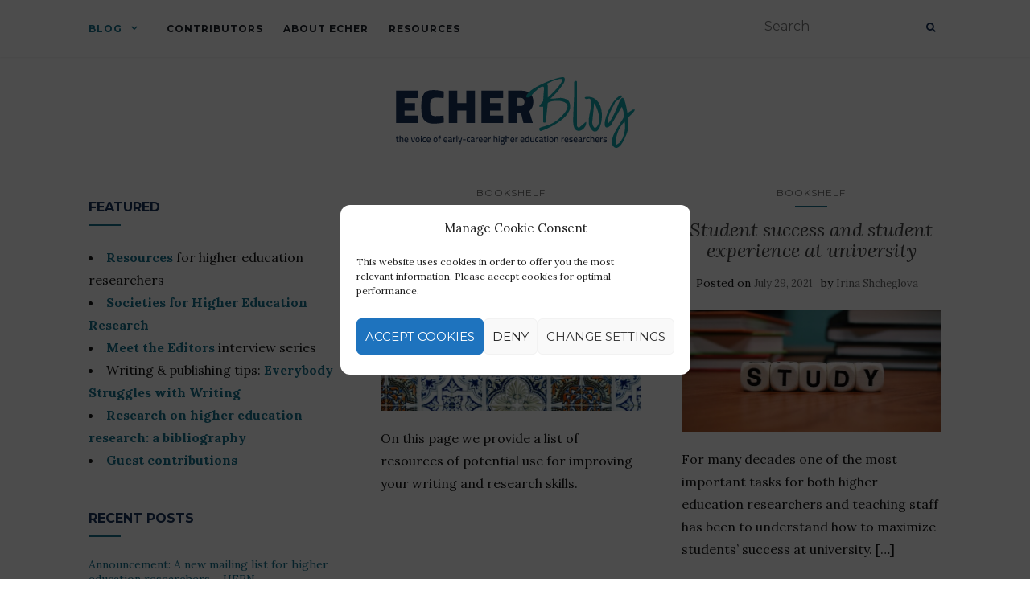

--- FILE ---
content_type: text/html; charset=UTF-8
request_url: https://echer.org/page/2/?post_type=tribe_events&eventDisplay=day
body_size: 21906
content:
<!doctype html>
<!--[if !IE]><html class="no-js non-ie" lang="en-US"> <![endif]-->
<!--[if IE 7 ]><html class="no-js ie7" lang="en-US"> <![endif]-->
<!--[if IE 8 ]><html class="no-js ie8" lang="en-US"> <![endif]-->
<!--[if IE 9 ]><html class="no-js ie9" lang="en-US"> <![endif]-->
<!--[if gt IE 9]><!--><html class="no-js" lang="en-US"> <!--<![endif]--><head><meta charset="UTF-8"><meta name="viewport" content="width=device-width, initial-scale=1"><link rel="profile" href="http://gmpg.org/xfn/11"><link rel="pingback" href=""><title>ECHER &#8211; Page 2 &#8211; Early Career Higher Education Researchers</title><meta name='robots' content='max-image-preview:large' /><style>img:is([sizes="auto" i], [sizes^="auto," i]) { contain-intrinsic-size: 3000px 1500px }</style><link rel='dns-prefetch' href='//fonts.googleapis.com' /><link rel="alternate" type="application/rss+xml" title="ECHER &raquo; Feed" href="https://echer.org/feed/" /><link rel="alternate" type="application/rss+xml" title="ECHER &raquo; Comments Feed" href="https://echer.org/comments/feed/" /><link data-optimized="2" rel="stylesheet" href="https://echer.org/wp-content/litespeed/css/f63b0a9995cc366d8b60f3a5d3b38bc4.css?ver=0a3f5" /><style id='ugb-style-css-v2-inline-css' type='text/css'>:root {--stk-block-width-default-detected: 697px;}
:root {
			--content-width: 697px;
		}</style><style id='safe-svg-svg-icon-style-inline-css' type='text/css'>.safe-svg-cover{text-align:center}.safe-svg-cover .safe-svg-inside{display:inline-block;max-width:100%}.safe-svg-cover svg{fill:currentColor;height:100%;max-height:100%;max-width:100%;width:100%}</style><style id='classic-theme-styles-inline-css' type='text/css'>/*! This file is auto-generated */
.wp-block-button__link{color:#fff;background-color:#32373c;border-radius:9999px;box-shadow:none;text-decoration:none;padding:calc(.667em + 2px) calc(1.333em + 2px);font-size:1.125em}.wp-block-file__button{background:#32373c;color:#fff;text-decoration:none}</style><style id='global-styles-inline-css' type='text/css'>:root{--wp--preset--aspect-ratio--square: 1;--wp--preset--aspect-ratio--4-3: 4/3;--wp--preset--aspect-ratio--3-4: 3/4;--wp--preset--aspect-ratio--3-2: 3/2;--wp--preset--aspect-ratio--2-3: 2/3;--wp--preset--aspect-ratio--16-9: 16/9;--wp--preset--aspect-ratio--9-16: 9/16;--wp--preset--color--black: #000000;--wp--preset--color--cyan-bluish-gray: #abb8c3;--wp--preset--color--white: #ffffff;--wp--preset--color--pale-pink: #f78da7;--wp--preset--color--vivid-red: #cf2e2e;--wp--preset--color--luminous-vivid-orange: #ff6900;--wp--preset--color--luminous-vivid-amber: #fcb900;--wp--preset--color--light-green-cyan: #7bdcb5;--wp--preset--color--vivid-green-cyan: #00d084;--wp--preset--color--pale-cyan-blue: #8ed1fc;--wp--preset--color--vivid-cyan-blue: #0693e3;--wp--preset--color--vivid-purple: #9b51e0;--wp--preset--gradient--vivid-cyan-blue-to-vivid-purple: linear-gradient(135deg,rgba(6,147,227,1) 0%,rgb(155,81,224) 100%);--wp--preset--gradient--light-green-cyan-to-vivid-green-cyan: linear-gradient(135deg,rgb(122,220,180) 0%,rgb(0,208,130) 100%);--wp--preset--gradient--luminous-vivid-amber-to-luminous-vivid-orange: linear-gradient(135deg,rgba(252,185,0,1) 0%,rgba(255,105,0,1) 100%);--wp--preset--gradient--luminous-vivid-orange-to-vivid-red: linear-gradient(135deg,rgba(255,105,0,1) 0%,rgb(207,46,46) 100%);--wp--preset--gradient--very-light-gray-to-cyan-bluish-gray: linear-gradient(135deg,rgb(238,238,238) 0%,rgb(169,184,195) 100%);--wp--preset--gradient--cool-to-warm-spectrum: linear-gradient(135deg,rgb(74,234,220) 0%,rgb(151,120,209) 20%,rgb(207,42,186) 40%,rgb(238,44,130) 60%,rgb(251,105,98) 80%,rgb(254,248,76) 100%);--wp--preset--gradient--blush-light-purple: linear-gradient(135deg,rgb(255,206,236) 0%,rgb(152,150,240) 100%);--wp--preset--gradient--blush-bordeaux: linear-gradient(135deg,rgb(254,205,165) 0%,rgb(254,45,45) 50%,rgb(107,0,62) 100%);--wp--preset--gradient--luminous-dusk: linear-gradient(135deg,rgb(255,203,112) 0%,rgb(199,81,192) 50%,rgb(65,88,208) 100%);--wp--preset--gradient--pale-ocean: linear-gradient(135deg,rgb(255,245,203) 0%,rgb(182,227,212) 50%,rgb(51,167,181) 100%);--wp--preset--gradient--electric-grass: linear-gradient(135deg,rgb(202,248,128) 0%,rgb(113,206,126) 100%);--wp--preset--gradient--midnight: linear-gradient(135deg,rgb(2,3,129) 0%,rgb(40,116,252) 100%);--wp--preset--font-size--small: 13px;--wp--preset--font-size--medium: 20px;--wp--preset--font-size--large: 36px;--wp--preset--font-size--x-large: 42px;--wp--preset--spacing--20: 0.44rem;--wp--preset--spacing--30: 0.67rem;--wp--preset--spacing--40: 1rem;--wp--preset--spacing--50: 1.5rem;--wp--preset--spacing--60: 2.25rem;--wp--preset--spacing--70: 3.38rem;--wp--preset--spacing--80: 5.06rem;--wp--preset--shadow--natural: 6px 6px 9px rgba(0, 0, 0, 0.2);--wp--preset--shadow--deep: 12px 12px 50px rgba(0, 0, 0, 0.4);--wp--preset--shadow--sharp: 6px 6px 0px rgba(0, 0, 0, 0.2);--wp--preset--shadow--outlined: 6px 6px 0px -3px rgba(255, 255, 255, 1), 6px 6px rgba(0, 0, 0, 1);--wp--preset--shadow--crisp: 6px 6px 0px rgba(0, 0, 0, 1);}:where(.is-layout-flex){gap: 0.5em;}:where(.is-layout-grid){gap: 0.5em;}body .is-layout-flex{display: flex;}.is-layout-flex{flex-wrap: wrap;align-items: center;}.is-layout-flex > :is(*, div){margin: 0;}body .is-layout-grid{display: grid;}.is-layout-grid > :is(*, div){margin: 0;}:where(.wp-block-columns.is-layout-flex){gap: 2em;}:where(.wp-block-columns.is-layout-grid){gap: 2em;}:where(.wp-block-post-template.is-layout-flex){gap: 1.25em;}:where(.wp-block-post-template.is-layout-grid){gap: 1.25em;}.has-black-color{color: var(--wp--preset--color--black) !important;}.has-cyan-bluish-gray-color{color: var(--wp--preset--color--cyan-bluish-gray) !important;}.has-white-color{color: var(--wp--preset--color--white) !important;}.has-pale-pink-color{color: var(--wp--preset--color--pale-pink) !important;}.has-vivid-red-color{color: var(--wp--preset--color--vivid-red) !important;}.has-luminous-vivid-orange-color{color: var(--wp--preset--color--luminous-vivid-orange) !important;}.has-luminous-vivid-amber-color{color: var(--wp--preset--color--luminous-vivid-amber) !important;}.has-light-green-cyan-color{color: var(--wp--preset--color--light-green-cyan) !important;}.has-vivid-green-cyan-color{color: var(--wp--preset--color--vivid-green-cyan) !important;}.has-pale-cyan-blue-color{color: var(--wp--preset--color--pale-cyan-blue) !important;}.has-vivid-cyan-blue-color{color: var(--wp--preset--color--vivid-cyan-blue) !important;}.has-vivid-purple-color{color: var(--wp--preset--color--vivid-purple) !important;}.has-black-background-color{background-color: var(--wp--preset--color--black) !important;}.has-cyan-bluish-gray-background-color{background-color: var(--wp--preset--color--cyan-bluish-gray) !important;}.has-white-background-color{background-color: var(--wp--preset--color--white) !important;}.has-pale-pink-background-color{background-color: var(--wp--preset--color--pale-pink) !important;}.has-vivid-red-background-color{background-color: var(--wp--preset--color--vivid-red) !important;}.has-luminous-vivid-orange-background-color{background-color: var(--wp--preset--color--luminous-vivid-orange) !important;}.has-luminous-vivid-amber-background-color{background-color: var(--wp--preset--color--luminous-vivid-amber) !important;}.has-light-green-cyan-background-color{background-color: var(--wp--preset--color--light-green-cyan) !important;}.has-vivid-green-cyan-background-color{background-color: var(--wp--preset--color--vivid-green-cyan) !important;}.has-pale-cyan-blue-background-color{background-color: var(--wp--preset--color--pale-cyan-blue) !important;}.has-vivid-cyan-blue-background-color{background-color: var(--wp--preset--color--vivid-cyan-blue) !important;}.has-vivid-purple-background-color{background-color: var(--wp--preset--color--vivid-purple) !important;}.has-black-border-color{border-color: var(--wp--preset--color--black) !important;}.has-cyan-bluish-gray-border-color{border-color: var(--wp--preset--color--cyan-bluish-gray) !important;}.has-white-border-color{border-color: var(--wp--preset--color--white) !important;}.has-pale-pink-border-color{border-color: var(--wp--preset--color--pale-pink) !important;}.has-vivid-red-border-color{border-color: var(--wp--preset--color--vivid-red) !important;}.has-luminous-vivid-orange-border-color{border-color: var(--wp--preset--color--luminous-vivid-orange) !important;}.has-luminous-vivid-amber-border-color{border-color: var(--wp--preset--color--luminous-vivid-amber) !important;}.has-light-green-cyan-border-color{border-color: var(--wp--preset--color--light-green-cyan) !important;}.has-vivid-green-cyan-border-color{border-color: var(--wp--preset--color--vivid-green-cyan) !important;}.has-pale-cyan-blue-border-color{border-color: var(--wp--preset--color--pale-cyan-blue) !important;}.has-vivid-cyan-blue-border-color{border-color: var(--wp--preset--color--vivid-cyan-blue) !important;}.has-vivid-purple-border-color{border-color: var(--wp--preset--color--vivid-purple) !important;}.has-vivid-cyan-blue-to-vivid-purple-gradient-background{background: var(--wp--preset--gradient--vivid-cyan-blue-to-vivid-purple) !important;}.has-light-green-cyan-to-vivid-green-cyan-gradient-background{background: var(--wp--preset--gradient--light-green-cyan-to-vivid-green-cyan) !important;}.has-luminous-vivid-amber-to-luminous-vivid-orange-gradient-background{background: var(--wp--preset--gradient--luminous-vivid-amber-to-luminous-vivid-orange) !important;}.has-luminous-vivid-orange-to-vivid-red-gradient-background{background: var(--wp--preset--gradient--luminous-vivid-orange-to-vivid-red) !important;}.has-very-light-gray-to-cyan-bluish-gray-gradient-background{background: var(--wp--preset--gradient--very-light-gray-to-cyan-bluish-gray) !important;}.has-cool-to-warm-spectrum-gradient-background{background: var(--wp--preset--gradient--cool-to-warm-spectrum) !important;}.has-blush-light-purple-gradient-background{background: var(--wp--preset--gradient--blush-light-purple) !important;}.has-blush-bordeaux-gradient-background{background: var(--wp--preset--gradient--blush-bordeaux) !important;}.has-luminous-dusk-gradient-background{background: var(--wp--preset--gradient--luminous-dusk) !important;}.has-pale-ocean-gradient-background{background: var(--wp--preset--gradient--pale-ocean) !important;}.has-electric-grass-gradient-background{background: var(--wp--preset--gradient--electric-grass) !important;}.has-midnight-gradient-background{background: var(--wp--preset--gradient--midnight) !important;}.has-small-font-size{font-size: var(--wp--preset--font-size--small) !important;}.has-medium-font-size{font-size: var(--wp--preset--font-size--medium) !important;}.has-large-font-size{font-size: var(--wp--preset--font-size--large) !important;}.has-x-large-font-size{font-size: var(--wp--preset--font-size--x-large) !important;}
:where(.wp-block-post-template.is-layout-flex){gap: 1.25em;}:where(.wp-block-post-template.is-layout-grid){gap: 1.25em;}
:where(.wp-block-columns.is-layout-flex){gap: 2em;}:where(.wp-block-columns.is-layout-grid){gap: 2em;}
:root :where(.wp-block-pullquote){font-size: 1.5em;line-height: 1.6;}</style><link rel='stylesheet' id='activello-fonts-css' href='//fonts.googleapis.com/css?family=Lora%3A400%2C400italic%2C700%2C700italic%7CMontserrat%3A400%2C700%7CMaven+Pro%3A400%2C700&#038;ver=6.7.4' type='text/css' media='all' /><link rel='stylesheet' id='mm-google-webfont-montserrat-css' href='//fonts.googleapis.com/css?family=Montserrat%3Ainherit%2C400&#038;subset=latin%2Clatin-ext&#038;ver=6.7.4' type='text/css' media='all' /><link rel='stylesheet' id='mm-google-webfont-dosis-css' href='//fonts.googleapis.com/css?family=Dosis%3Ainherit%2C400&#038;subset=latin%2Clatin-ext&#038;ver=6.7.4' type='text/css' media='all' /> <script type="text/javascript" id="ugb-block-frontend-js-v2-js-extra">/*  */
var stackable = {"restUrl":"https:\/\/echer.org\/wp-json\/"};
/*  */</script> <script type="text/javascript" src="https://echer.org/wp-content/plugins/stackable-ultimate-gutenberg-blocks/dist/deprecated/frontend_blocks_deprecated_v2.js?ver=3.19.6" id="ugb-block-frontend-js-v2-js"></script> <script type="text/javascript" src="https://echer.org/wp-includes/js/jquery/jquery.min.js?ver=3.7.1" id="jquery-core-js"></script> <script type="text/javascript" src="https://echer.org/wp-includes/js/jquery/jquery-migrate.min.js?ver=3.4.1" id="jquery-migrate-js"></script> <script type="text/javascript" src="https://echer.org/wp-content/themes/activello/assets/js/vendor/modernizr.min.js?ver=6.7.4" id="activello-modernizr-js"></script> <script type="text/javascript" src="https://echer.org/wp-content/themes/activello/assets/js/vendor/bootstrap.min.js?ver=6.7.4" id="activello-bootstrapjs-js"></script> <script type="text/javascript" src="https://echer.org/wp-content/themes/activello/assets/js/functions.min.js?ver=6.7.4" id="activello-functions-js"></script> <script type="text/javascript" src="https://echer.org/wp-content/plugins/mobile-menu/includes/js/mobmenu.js?ver=2.8.7" id="mobmenujs-js"></script> <link rel="https://api.w.org/" href="https://echer.org/wp-json/" /><meta name="generator" content="WordPress 6.7.4" /><style media="screen">.simplesocialbuttons.simplesocialbuttons_inline .ssb-fb-like, .simplesocialbuttons.simplesocialbuttons_inline amp-facebook-like {
	  margin: ;
	}
		 /*inline margin*/
	
	
	
	
	
		.simplesocialbuttons.simplesocialbuttons_inline.simplesocial-round-icon button{
	  margin: ;
	}

	
			 /*margin-digbar*/</style><meta property="og:title" content="Academic writing: resources - ECHER" /><meta property="og:type" content="website" /><meta property="og:description" content="On this page we provide a list of resources of potential use for improving your writing and research skills." /><meta property="og:url" content="https://echer.org/academic-writing-resources/" /><meta property="og:site_name" content="ECHER" /><meta property="og:image" content="https://echer.org/wp-content/uploads/2021/08/pexels-eva-elijas-7967320.jpg" /><meta name="twitter:card" content="summary_large_image" /><meta name="twitter:description" content="On this page we provide a list of resources of potential use for improving your writing and research skills." /><meta name="twitter:title" content="Academic writing: resources - ECHER" /><meta property="twitter:image" content="https://echer.org/wp-content/uploads/2021/08/pexels-eva-elijas-7967320.jpg" /><style>.cmplz-hidden {
					display: none !important;
				}</style><style>.molongui-disabled-link
                {
                    border-bottom: none !important;
                    text-decoration: none !important;
                    color: inherit !important;
                    cursor: inherit !important;
                }
                .molongui-disabled-link:hover,
                .molongui-disabled-link:hover span
                {
                    border-bottom: none !important;
                    text-decoration: none !important;
                    color: inherit !important;
                    cursor: inherit !important;
                }</style><style type="text/css">a:hover, a:focus, article.post .post-categories a:hover, article.post .post-categories a:focus, .entry-title a:hover, .entry-title a:focus, .entry-meta a:hover, .entry-meta a:focus, .entry-footer a:hover, .entry-footer a:focus, .read-more a:hover, .read-more a:focus, .social-icons a:hover, .social-icons a:focus, .flex-caption .post-categories a:hover, .flex-caption .post-categories a:focus, .flex-caption .read-more a:hover, .flex-caption .read-more a:focus, .flex-caption h2:hover, .flex-caption h2:focus-within, .comment-meta.commentmetadata a:hover, .comment-meta.commentmetadata a:focus, .post-inner-content .cat-item a:hover, .post-inner-content .cat-item a:focus, .navbar-default .navbar-nav > .active > a, .navbar-default .navbar-nav > .active > a:hover, .navbar-default .navbar-nav > .active > a:focus, .navbar-default .navbar-nav > li > a:hover, .navbar-default .navbar-nav > li > a:focus, .navbar-default .navbar-nav > .open > a, .navbar-default .navbar-nav > .open > a:hover, blockquote:before, .navbar-default .navbar-nav > .open > a:focus, .cat-title a, .single .entry-content a, .site-info a:hover, .site-info a:focus {color:#16738f}article.post .post-categories:after, .post-inner-content .cat-item:after, #secondary .widget-title:after, .dropdown-menu>.active>a, .dropdown-menu>.active>a:hover, .dropdown-menu>.active>a:focus {background:#16738f}.label-default[href]:hover, .label-default[href]:focus, .btn-default:hover, .btn-default:focus, .btn-default:active, .btn-default.active, #image-navigation .nav-previous a:hover, #image-navigation .nav-previous a:focus, #image-navigation .nav-next a:hover, #image-navigation .nav-next a:focus, .woocommerce #respond input#submit:hover, .woocommerce #respond input#submit:focus, .woocommerce a.button:hover, .woocommerce a.button:focus, .woocommerce button.button:hover, .woocommerce button.button:focus, .woocommerce input.button:hover, .woocommerce input.button:focus, .woocommerce #respond input#submit.alt:hover, .woocommerce #respond input#submit.alt:focus, .woocommerce a.button.alt:hover, .woocommerce a.button.alt:focus, .woocommerce button.button.alt:hover, .woocommerce button.button.alt:focus, .woocommerce input.button.alt:hover, .woocommerce input.button.alt:focus, .input-group-btn:last-child>.btn:hover, .input-group-btn:last-child>.btn:focus, .scroll-to-top:hover, .scroll-to-top:focus, button, html input[type=button]:hover, html input[type=button]:focus, input[type=reset]:hover, input[type=reset]:focus, .comment-list li .comment-body:after, .page-links a:hover span, .page-links a:focus span, .page-links span, input[type=submit]:hover, input[type=submit]:focus, .comment-form #submit:hover, .comment-form #submit:focus, .tagcloud a:hover, .tagcloud a:focus, .single .entry-content a:hover, .single .entry-content a:focus, .navbar-default .navbar-nav .open .dropdown-menu > li > a:hover, .dropdown-menu> li> a:hover, .dropdown-menu> li> a:focus, .navbar-default .navbar-nav .open .dropdown-menu > li > a:focus {background-color:#16738f; }input[type="text"]:focus, input[type="email"]:focus, input[type="tel"]:focus, input[type="url"]:focus, input[type="password"]:focus, input[type="search"]:focus, textarea:focus { outline-color: #16738f; }#social a, .header-search-icon { color:#18325a}#social a:hover, #social a:focus, .header-search-icon:hover, .header-search-icon:focus  { color:#16738f}</style><style type="text/css">#social li{
			display: inline-block;
		}
		#social li,
		#social ul {
			border: 0!important;
			list-style: none;
			padding-left: 0;
			text-align: center;
		}
		#social li a[href*="twitter.com"] .fa:before,
		.fa-twitter:before {
			content: "\f099"
		}
		#social li a[href*="facebook.com"] .fa:before,
		.fa-facebook-f:before,
		.fa-facebook:before {
			content: "\f09a"
		}
		#social li a[href*="github.com"] .fa:before,
		.fa-github:before {
			content: "\f09b"
		}
		#social li a[href*="/feed"] .fa:before,
		.fa-rss:before {
			content: "\f09e"
		}
		#social li a[href*="pinterest.com"] .fa:before,
		.fa-pinterest:before {
			content: "\f0d2"
		}
		#social li a[href*="plus.google.com"] .fa:before,
		.fa-google-plus:before {
			content: "\f0d5"
		}
		#social li a[href*="linkedin.com"] .fa:before,
		.fa-linkedin:before {
			content: "\f0e1"
		}
		#social li a[href*="youtube.com"] .fa:before,
		.fa-youtube:before {
			content: "\f167"
		}
		#social li a[href*="instagram.com"] .fa:before,
		.fa-instagram:before {
			content: "\f16d"
		}
		#social li a[href*="flickr.com"] .fa:before,
		.fa-flickr:before {
			content: "\f16e"
		}
		#social li a[href*="tumblr.com"] .fa:before,
		.fa-tumblr:before {
			content: "\f173"
		}
		#social li a[href*="dribbble.com"] .fa:before,
		.fa-dribbble:before {
			content: "\f17d"
		}
		#social li a[href*="skype.com"] .fa:before,
		.fa-skype:before {
			content: "\f17e"
		}
		#social li a[href*="foursquare.com"] .fa:before,
		.fa-foursquare:before {
			content: "\f180"
		}
		#social li a[href*="vimeo.com"] .fa:before,
		.fa-vimeo-square:before {
			content: "\f194"
		}
		#social li a[href*="weheartit.com"] .fa:before,
		.fa-heart:before {
			content: "\f004"
		}
		#social li a[href*="spotify.com"] .fa:before,
		.fa-spotify:before {
			content: "\f1bc"
		}
		#social li a[href*="soundcloud.com"] .fa:before,
		.fa-soundcloud:before {
			content: "\f1be"
		}</style><style type="text/css">.recentcomments a{display:inline !important;padding:0 !important;margin:0 !important;}</style><style type="text/css">.blue-message {
background: none repeat scroll 0 0 #3399ff;
color: #ffffff;
text-shadow: none;
font-size: 14px;
line-height: 24px;
padding: 10px;
}.green-message {
background: none repeat scroll 0 0 #8cc14c;
color: #ffffff;
text-shadow: none;
font-size: 14px;
line-height: 24px;
padding: 10px;
}.orange-message {
background: none repeat scroll 0 0 #faa732;
color: #ffffff;
text-shadow: none;
font-size: 14px;
line-height: 24px;
padding: 10px;
}.red-message {
background: none repeat scroll 0 0 #da4d31;
color: #ffffff;
text-shadow: none;
font-size: 14px;
line-height: 24px;
padding: 10px;
}.grey-message {
background: none repeat scroll 0 0 #53555c;
color: #ffffff;
text-shadow: none;
font-size: 14px;
line-height: 24px;
padding: 10px;
}.left-block {
background: none repeat scroll 0 0px, radial-gradient(ellipse at center center, #ffffff 0%, #f2f2f2 100%) repeat scroll 0 0 rgba(0, 0, 0, 0);
color: #8b8e97;
padding: 10px;
margin: 10px;
float: left;
}.right-block {
background: none repeat scroll 0 0px, radial-gradient(ellipse at center center, #ffffff 0%, #f2f2f2 100%) repeat scroll 0 0 rgba(0, 0, 0, 0);
color: #8b8e97;
padding: 10px;
margin: 10px;
float: right;
}.blockquotes {
background: none;
border-left: 5px solid #f1f1f1;
color: #8B8E97;
font-size: 14px;
font-style: italic;
line-height: 22px;
padding-left: 15px;
padding: 10px;
width: 60%;
float: left;
}</style><link rel="icon" href="https://echer.org/wp-content/uploads/2020/11/cropped-ECHER-favicon-512-rounded-1-32x32.png" sizes="32x32" /><link rel="icon" href="https://echer.org/wp-content/uploads/2020/11/cropped-ECHER-favicon-512-rounded-1-192x192.png" sizes="192x192" /><link rel="apple-touch-icon" href="https://echer.org/wp-content/uploads/2020/11/cropped-ECHER-favicon-512-rounded-1-180x180.png" /><meta name="msapplication-TileImage" content="https://echer.org/wp-content/uploads/2020/11/cropped-ECHER-favicon-512-rounded-1-270x270.png" /><style type="text/css" id="wp-custom-css">h2, h3, h4 {font-weight:400; margin-top:40px; margin-bottom:0px}
body {line-height:1.8; font-size: 16px; color: #151515}
.entry-meta {font-size: 14px; color: #151515}
h1, h2, h3, h4, h5, h6, .h1, .h2, .h3, .h4, .h5, .h6 {color: #151515}
a {color: #16738F}
a:hover {color: #12a9b0}
.single .entry-content a:hover {color: #18325a;background-color: transparent} 
#logo {padding: 25px 0 25px}
.archive .page-title {
display: none;
}
.post-inner-content {
padding: 5px 0;
}

.ugb-accordion__heading
{
padding: 7px 25px;
}
.wp-block-pullquote.alignleft, .wp-block-pullquote.alignright
{
max-width: 360px;
margin-right: 20px;
}

#secondary .widget > h3 {
    font-size: 16px;
    text-transform: uppercase;
	font-weight: 700;
    margin-bottom: 25px;
    margin-top: 0;
    color: #18325A;
}

.tribe-events-list-widget .tribe-events-list-widget-events 
 {
padding: 0px 0px 0px 0px;
	 margin-left: -55px;
	 font-family: 'Lora', serif;
	 font-size: 14px
}

.tribe-events-list-widget .tribe-event-title {
margin-bottom: .15rem;
margin-top: 0;
font-size: 14px
}

.tribe-events-widget-link a
{
font-size: 10px;
font-family: 'Lora', serif;
font-weight: 700;
}

.tribe-common .tribe-common-h3 {
color: #141827;
font-family: Montserrat, Neue,Helvetica,-apple-system,BlinkMacSystemFont,Roboto,Arial,sans-serif;
}

h2.tribe-events-schedule__datetime {
font-family: Montserrat,Helvetica,sans-serif;
}

.tribe-events-schedule__separator, .tribe-events-schedule__timezone {
color: #444444;
font-size: 15px;
font-weight: 500;
}

.tribe-events-schedule, .single-tribe_events .tribe-events-schedule {
margin: -1.2em 0 1.5em;
background: #fff;
border: 0px solid #fff;
padding: 0px;
}

.tribe-common .tribe-common-h7, .tribe-common .tribe-common-h8, .tribe-common .tribe-common-h5, .tribe-common .tribe-common-h6,.tribe-events .tribe-events-calendar-list__event-date-tag-weekday, .tribe-common .tribe-common-b2 {
    color: #141827;
    font-family: Montserrat, Helvetica Neue,Helvetica,-apple-system,BlinkMacSystemFont,Roboto,Arial,sans-serif;
	}

.tribe-common a, .tribe-common a:active, .tribe-common a:focus, .tribe-common a:hover, .tribe-common a:visited {
    color: #00ACB2;
    outline: 0;
    text-decoration: none;
}

.tribe-events .tribe-events-l-container {
    padding-bottom: 80px;
    padding-top: 0px;
}
	
@media screen and (min-width: 1000px) {
    .tribe-events .tribe-events-l-container {
			margin-left: -200px;
    }
	}

	@media screen and (min-width: 1000px) {
    .tribe-events-single {
			margin-left: -200px;
			margin-right: 200px;
    }
}

.main-content-inner {
    margin-bottom: 30px;
    margin-top: -25px;
}

.tribe-common .tribe-common-c-btn, .tribe-common a.tribe-common-c-btn {
	background-color: #18325A;
}

.tribe-common .tribe-common-h--alt
{
    font-size: 16px;
    text-transform: uppercase;
	font-weight: 700;
    margin-bottom: 25px;
    margin-top: 0;
    color: #18325A;
}</style></head><body data-cmplz=1 class="home blog paged wp-custom-logo paged-2 group-blog has-sidebar-left half-posts mob-menu-slideout-over"><div id="page" class="hfeed site"><header id="masthead" class="site-header" role="banner"><nav class="navbar navbar-default" role="navigation"><div class="container"><div class="row"><div class="site-navigation-inner col-sm-12"><div class="navbar-header">
<button type="button" class="btn navbar-toggle" data-toggle="collapse" data-target=".navbar-ex1-collapse">
<span class="sr-only">Toggle navigation</span>
<span class="icon-bar"></span>
<span class="icon-bar"></span>
<span class="icon-bar"></span>
</button></div><div class="collapse navbar-collapse navbar-ex1-collapse"><ul id="menu-main" class="nav navbar-nav"><li id="menu-item-30" class="menu-item menu-item-type-custom menu-item-object-custom current-menu-item menu-item-home menu-item-has-children menu-item-30 active"><a title="Blog" href="http://echer.org">Blog </a><span class="activello-dropdown"></span><ul role="menu" class=" dropdown-menu"><li id="menu-item-282" class="menu-item menu-item-type-taxonomy menu-item-object-category menu-item-282"><a title="Scholar&#039;s Toolbox" href="https://echer.org/category/toolbox/">Scholar&#8217;s Toolbox</a></li><li id="menu-item-284" class="menu-item menu-item-type-taxonomy menu-item-object-category menu-item-284"><a title="Bookshelf" href="https://echer.org/category/bookshelf/">Bookshelf</a></li><li id="menu-item-283" class="menu-item menu-item-type-taxonomy menu-item-object-category menu-item-283"><a title="In the Spotlight" href="https://echer.org/category/spotlight/">In the Spotlight</a></li><li id="menu-item-281" class="menu-item menu-item-type-taxonomy menu-item-object-category menu-item-281"><a title="Events" href="https://echer.org/category/events/">Events</a></li><li id="menu-item-1782" class="menu-item menu-item-type-taxonomy menu-item-object-category menu-item-1782"><a title="Working in Academia" href="https://echer.org/category/academia/">Working in Academia</a></li><li id="menu-item-285" class="menu-item menu-item-type-taxonomy menu-item-object-category menu-item-285"><a title="Commentary" href="https://echer.org/category/commentary/">Commentary</a></li><li id="menu-item-286" class="menu-item menu-item-type-taxonomy menu-item-object-category menu-item-286"><a title="Miscellanea" href="https://echer.org/category/miscellanea/">Miscellanea</a></li><li id="menu-item-1589" class="menu-item menu-item-type-taxonomy menu-item-object-category menu-item-1589"><a title="ECHER" href="https://echer.org/category/echer/">ECHER</a></li></ul></li><li id="menu-item-29" class="menu-item menu-item-type-post_type menu-item-object-page menu-item-29"><a title="Contributors" href="https://echer.org/about-echer-blog/">Contributors</a></li><li id="menu-item-27" class="menu-item menu-item-type-post_type menu-item-object-page menu-item-27"><a title="About ECHER" href="https://echer.org/what-is-echer/">About ECHER</a></li><li id="menu-item-2354" class="menu-item menu-item-type-post_type menu-item-object-page menu-item-2354"><a title="Resources" href="https://echer.org/resources/">Resources</a></li></ul></div><div class="nav-search"><form action="https://echer.org/" method="get"><input type="text" name="s" value="" placeholder="Search"><button type="submit" class="header-search-icon" name="submit" id="searchsubmit" value="Search"><i class="fa fa-search"></i></button></form></div></div></div></div></nav><div class="container"><div id="logo"><h1 class="site-name">
<a href="https://echer.org/" class="custom-logo-link" rel="home"><img width="297" height="88" src="https://echer.org/wp-content/uploads/2018/12/ECHER-logo.svg" class="custom-logo" alt="ECHER" decoding="async" /></a></h1></div></div></header><div id="content" class="site-content"><div class="top-section"></div><div class="container main-content-area"><div class="row"><div class="main-content-inner col-sm-12 col-md-8 pull-right"><div id="primary" class="content-area"><main id="main" class="site-main page-2" role="main"><div class="article-container"><article id="post-5271" class="post-5271 post type-post status-publish format-standard has-post-thumbnail hentry category-bookshelf tag-academic-writing"><div class="blog-item-wrap"><div class="post-inner-content"><header class="entry-header page-header"><ul class="single-category"><li class="cat-item cat-item-4"><a href="https://echer.org/category/bookshelf/">Bookshelf</a></li></ul><h2 class="entry-title"><a href="https://echer.org/academic-writing-resources/" rel="bookmark">Academic writing: resources</a></h2><div class="entry-meta">
<span class="posted-on">Posted on <a href="https://echer.org/academic-writing-resources/" rel="bookmark"><time class="entry-date published" datetime="2021-08-09T17:26:00+02:00">August 9, 2021</time><time class="updated" datetime="2022-05-03T12:54:29+02:00">May 3, 2022</time></a></span>by <span class="author vcard"><a class="url fn n" href="https://echer.org/author/echer/">ECHER</a></span></div></header><a href="https://echer.org/academic-writing-resources/" title="Academic writing: resources" >
<img width="710" height="335" src="https://echer.org/wp-content/uploads/2021/08/pexels-eva-elijas-7967320-710x335.jpg" class="single-featured wp-post-image" alt="" decoding="async" fetchpriority="high" srcset="https://echer.org/wp-content/uploads/2021/08/pexels-eva-elijas-7967320-710x335.jpg 710w, https://echer.org/wp-content/uploads/2021/08/pexels-eva-elijas-7967320-1170x550.jpg 1170w" sizes="(max-width: 710px) 100vw, 710px" />			</a><div class="entry-content"><p>On this page we provide a list of resources of potential use for improving your writing and research skills.</p><div class="read-more">
<a href="https://echer.org/academic-writing-resources/" title="Academic writing: resources">Read More</a></div><div class="entry-footer">
<span class="comments-link"><a href="https://echer.org/academic-writing-resources/#respond">No comments yet</a></span></div></div></div></div></article><article id="post-5212" class="post-5212 post type-post status-publish format-standard has-post-thumbnail hentry category-bookshelf tag-higher-education-literature tag-higher-education-research"><div class="blog-item-wrap"><div class="post-inner-content"><header class="entry-header page-header"><ul class="single-category"><li class="cat-item cat-item-4"><a href="https://echer.org/category/bookshelf/">Bookshelf</a></li></ul><h2 class="entry-title"><a href="https://echer.org/student-success-and-student-experience-at-university/" rel="bookmark">Student success and student experience at university</a></h2><div class="entry-meta">
<span class="posted-on">Posted on <a href="https://echer.org/student-success-and-student-experience-at-university/" rel="bookmark"><time class="entry-date published" datetime="2021-07-29T13:37:06+02:00">July 29, 2021</time><time class="updated" datetime="2021-08-11T17:29:37+02:00">August 11, 2021</time></a></span>by <span class="author vcard"><a class="url fn n" href="https://echer.org/author/irinashcheglova/">Irina Shcheglova</a></span></div></header><a href="https://echer.org/student-success-and-student-experience-at-university/" title="Student success and student experience at university" >
<img width="710" height="335" src="https://echer.org/wp-content/uploads/2021/07/pexels-pixabay-301920-710x335.jpg" class="single-featured wp-post-image" alt="" decoding="async" srcset="https://echer.org/wp-content/uploads/2021/07/pexels-pixabay-301920-710x335.jpg 710w, https://echer.org/wp-content/uploads/2021/07/pexels-pixabay-301920-1170x550.jpg 1170w" sizes="(max-width: 710px) 100vw, 710px" />			</a><div class="entry-content"><p>For many decades one of the most important tasks for both higher education researchers and teaching staff has been to understand how to maximize students’ success at university. [&#8230;]</p><div class="read-more">
<a href="https://echer.org/student-success-and-student-experience-at-university/" title="Student success and student experience at university">Read More</a></div><div class="entry-footer">
<span class="comments-link"><a href="https://echer.org/student-success-and-student-experience-at-university/#respond">No comments yet</a></span></div></div></div></div></article><article id="post-5002" class="post-5002 post type-post status-publish format-standard has-post-thumbnail hentry category-echer tag-higher-education-research"><div class="blog-item-wrap"><div class="post-inner-content"><header class="entry-header page-header"><ul class="single-category"><li class="cat-item cat-item-73"><a href="https://echer.org/category/echer/">ECHER</a></li></ul><h2 class="entry-title"><a href="https://echer.org/societies/" rel="bookmark">Higher Education Research Societies</a></h2><div class="entry-meta">
<span class="posted-on">Posted on <a href="https://echer.org/societies/" rel="bookmark"><time class="entry-date published" datetime="2021-07-20T00:57:27+02:00">July 20, 2021</time><time class="updated" datetime="2021-09-03T10:39:13+02:00">September 3, 2021</time></a></span>by <span class="author vcard"><a class="url fn n" href="https://echer.org/author/echer/">ECHER</a></span></div></header><a href="https://echer.org/societies/" title="Higher Education Research Societies" >
<img width="330" height="220" src="https://echer.org/wp-content/uploads/2021/07/social-media-3846597_1280-330x220.png" class="single-featured wp-post-image" alt="" decoding="async" />			</a><div class="entry-content"><p>The post contains a continuously updated list of higher education research societies around the world, national and international. The list is occasionally updated.</p><div class="read-more">
<a href="https://echer.org/societies/" title="Higher Education Research Societies">Read More</a></div></div></div></div></article><article id="post-4917" class="post-4917 post type-post status-publish format-standard has-post-thumbnail hentry category-toolbox tag-research-methods"><div class="blog-item-wrap"><div class="post-inner-content"><header class="entry-header page-header"><ul class="single-category"><li class="cat-item cat-item-2"><a href="https://echer.org/category/toolbox/">Scholar&#039;s Toolbox</a></li></ul><h2 class="entry-title"><a href="https://echer.org/look-a-squirrel/" rel="bookmark">“Look, a squirrel!” Non-focus in qualitative research</a></h2><div class="entry-meta">
<span class="posted-on">Posted on <a href="https://echer.org/look-a-squirrel/" rel="bookmark"><time class="entry-date published" datetime="2021-07-05T11:19:27+02:00">July 5, 2021</time><time class="updated" datetime="2021-07-05T11:31:04+02:00">July 5, 2021</time></a></span>by <span class="author vcard"><a class="url fn n" href="https://echer.org/author/melinaaarnikoivu/?mab_v3=4917">Melina Aarnikoivu&nbsp;and&nbsp;Taina Saarinen</a></span></div></header><a href="https://echer.org/look-a-squirrel/" title="“Look, a squirrel!” Non-focus in qualitative research" >
<img width="330" height="220" src="https://echer.org/wp-content/uploads/2021/06/romain-vignes-ywqa9IZB-dU-unsplash-330x220.jpg" class="single-featured wp-post-image" alt="" decoding="async" loading="lazy" srcset="https://echer.org/wp-content/uploads/2021/06/romain-vignes-ywqa9IZB-dU-unsplash-330x220.jpg 330w, https://echer.org/wp-content/uploads/2021/06/romain-vignes-ywqa9IZB-dU-unsplash-300x199.jpg 300w, https://echer.org/wp-content/uploads/2021/06/romain-vignes-ywqa9IZB-dU-unsplash-1024x680.jpg 1024w, https://echer.org/wp-content/uploads/2021/06/romain-vignes-ywqa9IZB-dU-unsplash-768x510.jpg 768w, https://echer.org/wp-content/uploads/2021/06/romain-vignes-ywqa9IZB-dU-unsplash.jpg 1500w" sizes="auto, (max-width: 330px) 100vw, 330px" />			</a><div class="entry-content"><p>This blog post is an English translation of a peer-reviewed journal article that has originally been published in Finnish in the journal Tiedepolitiikka [Science Policy].</p><div class="read-more">
<a href="https://echer.org/look-a-squirrel/" title="“Look, a squirrel!” Non-focus in qualitative research">Read More</a></div><div class="entry-footer">
<span class="comments-link"><a href="https://echer.org/look-a-squirrel/#respond">No comments yet</a></span></div></div></div></div></article><article id="post-4899" class="post-4899 post type-post status-publish format-standard has-post-thumbnail hentry category-bookshelf tag-leadership tag-literature"><div class="blog-item-wrap"><div class="post-inner-content"><header class="entry-header page-header"><ul class="single-category"><li class="cat-item cat-item-4"><a href="https://echer.org/category/bookshelf/">Bookshelf</a></li></ul><h2 class="entry-title"><a href="https://echer.org/research-on-presidential-leadership/" rel="bookmark">Research on presidential leadership: a bibliography</a></h2><div class="entry-meta">
<span class="posted-on">Posted on <a href="https://echer.org/research-on-presidential-leadership/" rel="bookmark"><time class="entry-date published" datetime="2021-06-24T18:11:58+02:00">June 24, 2021</time><time class="updated" datetime="2021-07-20T22:55:12+02:00">July 20, 2021</time></a></span>by <span class="author vcard"><a class="url fn n" href="https://echer.org/author/dariageraschenko/?mab_v3=4899">Daria Geraschenko&nbsp;and&nbsp;Katerina Guba</a></span></div></header><a href="https://echer.org/research-on-presidential-leadership/" title="Research on presidential leadership: a bibliography" >
<img width="330" height="220" src="https://echer.org/wp-content/uploads/2021/06/pexels-miguel-a-padrinan-194094-330x220.jpg" class="single-featured wp-post-image" alt="" decoding="async" loading="lazy" srcset="https://echer.org/wp-content/uploads/2021/06/pexels-miguel-a-padrinan-194094-330x220.jpg 330w, https://echer.org/wp-content/uploads/2021/06/pexels-miguel-a-padrinan-194094-300x199.jpg 300w, https://echer.org/wp-content/uploads/2021/06/pexels-miguel-a-padrinan-194094-1024x681.jpg 1024w, https://echer.org/wp-content/uploads/2021/06/pexels-miguel-a-padrinan-194094-768x511.jpg 768w, https://echer.org/wp-content/uploads/2021/06/pexels-miguel-a-padrinan-194094.jpg 1280w" sizes="auto, (max-width: 330px) 100vw, 330px" />			</a><div class="entry-content"><p>In the academic leadership research, an empirical focus on university leadership encompasses two remarkable strands: leader’s influence on organizational performance and changes of leader’s individual characteristics over time.</p><div class="read-more">
<a href="https://echer.org/research-on-presidential-leadership/" title="Research on presidential leadership: a bibliography">Read More</a></div><div class="entry-footer">
<span class="comments-link"><a href="https://echer.org/research-on-presidential-leadership/#respond">No comments yet</a></span></div></div></div></div></article><article id="post-4848" class="post-4848 post type-post status-publish format-standard has-post-thumbnail hentry category-commentary tag-higher-education-research tag-rankings"><div class="blog-item-wrap"><div class="post-inner-content"><header class="entry-header page-header"><ul class="single-category"><li class="cat-item cat-item-6"><a href="https://echer.org/category/commentary/">Commentary</a></li></ul><h2 class="entry-title"><a href="https://echer.org/academias-stockholm-syndrome/" rel="bookmark">Academia’s Stockholm Syndrome: The Ambivalent Status of Rankings in Higher Education (Research)</a></h2><div class="entry-meta">
<span class="posted-on">Posted on <a href="https://echer.org/academias-stockholm-syndrome/" rel="bookmark"><time class="entry-date published" datetime="2021-05-09T23:23:03+02:00">May 9, 2021</time><time class="updated" datetime="2024-10-09T17:26:06+02:00">October 9, 2024</time></a></span>by <span class="author vcard"><a class="url fn n" href="https://echer.org/author/jelena/">Jelena Brankovic</a></span></div></header><a href="https://echer.org/academias-stockholm-syndrome/" title="Academia’s Stockholm Syndrome: The Ambivalent Status of Rankings in Higher Education (Research)" >
<img width="330" height="220" src="https://echer.org/wp-content/uploads/2021/05/pexels-mitchell-luo-3685175-330x220.jpg" class="single-featured wp-post-image" alt="" decoding="async" loading="lazy" srcset="https://echer.org/wp-content/uploads/2021/05/pexels-mitchell-luo-3685175-330x220.jpg 330w, https://echer.org/wp-content/uploads/2021/05/pexels-mitchell-luo-3685175-300x200.jpg 300w, https://echer.org/wp-content/uploads/2021/05/pexels-mitchell-luo-3685175-1024x683.jpg 1024w, https://echer.org/wp-content/uploads/2021/05/pexels-mitchell-luo-3685175-768x512.jpg 768w, https://echer.org/wp-content/uploads/2021/05/pexels-mitchell-luo-3685175-1536x1024.jpg 1536w, https://echer.org/wp-content/uploads/2021/05/pexels-mitchell-luo-3685175-rotated.jpg 1920w" sizes="auto, (max-width: 330px) 100vw, 330px" />			</a><div class="entry-content"><p>Academia has an ambivalent relationship with rankings. On the one hand, academics constantly complain about them; on the other, they always look for ways to “fix” them.</p><div class="read-more">
<a href="https://echer.org/academias-stockholm-syndrome/" title="Academia’s Stockholm Syndrome: The Ambivalent Status of Rankings in Higher Education (Research)">Read More</a></div><div class="entry-footer">
<span class="comments-link"><a href="https://echer.org/academias-stockholm-syndrome/#respond">No comments yet</a></span></div></div></div></div></article><article id="post-4825" class="post-4825 post type-post status-publish format-standard has-post-thumbnail hentry category-commentary tag-research tag-thesis tag-uk"><div class="blog-item-wrap"><div class="post-inner-content"><header class="entry-header page-header"><ul class="single-category"><li class="cat-item cat-item-6"><a href="https://echer.org/category/commentary/">Commentary</a></li></ul><h2 class="entry-title"><a href="https://echer.org/english-higher-education-a-system-that-divides/" rel="bookmark">English (higher) education: a system that divides students and disconnects them from social reality</a></h2><div class="entry-meta">
<span class="posted-on">Posted on <a href="https://echer.org/english-higher-education-a-system-that-divides/" rel="bookmark"><time class="entry-date published" datetime="2021-05-05T17:18:52+02:00">May 5, 2021</time><time class="updated" datetime="2021-05-05T20:07:18+02:00">May 5, 2021</time></a></span>by <span class="author vcard"><a class="url fn n" href="https://echer.org/author/carlosazevedo/">Carlos Azevedo</a></span></div></header><a href="https://echer.org/english-higher-education-a-system-that-divides/" title="English (higher) education: a system that divides students and disconnects them from social reality" >
<img width="330" height="220" src="https://echer.org/wp-content/uploads/2021/05/wall-3671612_1280-330x220.jpg" class="single-featured wp-post-image" alt="" decoding="async" loading="lazy" srcset="https://echer.org/wp-content/uploads/2021/05/wall-3671612_1280-330x220.jpg 330w, https://echer.org/wp-content/uploads/2021/05/wall-3671612_1280-300x200.jpg 300w, https://echer.org/wp-content/uploads/2021/05/wall-3671612_1280-1024x682.jpg 1024w, https://echer.org/wp-content/uploads/2021/05/wall-3671612_1280-768x512.jpg 768w, https://echer.org/wp-content/uploads/2021/05/wall-3671612_1280.jpg 1280w" sizes="auto, (max-width: 330px) 100vw, 330px" />			</a><div class="entry-content"><p>One of the most surprising aspects of the English educational system—speaking as a non-English who does research on higher education (HE)—is how imbalanced it is for almost every student involved. Let me explain what I mean by this.</p><div class="read-more">
<a href="https://echer.org/english-higher-education-a-system-that-divides/" title="English (higher) education: a system that divides students and disconnects them from social reality">Read More</a></div><div class="entry-footer">
<span class="comments-link"><a href="https://echer.org/english-higher-education-a-system-that-divides/#respond">No comments yet</a></span></div></div></div></div></article><article id="post-4734" class="post-4734 post type-post status-publish format-standard has-post-thumbnail hentry category-commentary tag-academic-work"><div class="blog-item-wrap"><div class="post-inner-content"><header class="entry-header page-header"><ul class="single-category"><li class="cat-item cat-item-6"><a href="https://echer.org/category/commentary/">Commentary</a></li></ul><h2 class="entry-title"><a href="https://echer.org/problem-with-the-top-discourse/" rel="bookmark">Why I have a problem with the “top” discourse</a></h2><div class="entry-meta">
<span class="posted-on">Posted on <a href="https://echer.org/problem-with-the-top-discourse/" rel="bookmark"><time class="entry-date published" datetime="2021-03-29T08:33:53+02:00">March 29, 2021</time><time class="updated" datetime="2021-04-15T15:43:32+02:00">April 15, 2021</time></a></span>by <span class="author vcard"><a class="url fn n" href="https://echer.org/author/melinaaarnikoivu/">Melina Aarnikoivu</a></span></div></header><a href="https://echer.org/problem-with-the-top-discourse/" title="Why I have a problem with the “top” discourse" >
<img width="330" height="220" src="https://echer.org/wp-content/uploads/2021/03/les-anderson-9erhhb8WwqI-unsplash-330x220.jpg" class="single-featured wp-post-image" alt="" decoding="async" loading="lazy" />			</a><div class="entry-content"><p>It’s usually once a day that I browse through Twitter or other social media sites and see the word “top” connected to academia somehow. Most of the time, this word drives me completely mad. I stopped to think for a moment why that is.</p><div class="read-more">
<a href="https://echer.org/problem-with-the-top-discourse/" title="Why I have a problem with the “top” discourse">Read More</a></div><div class="entry-footer">
<span class="comments-link"><a href="https://echer.org/problem-with-the-top-discourse/#respond">No comments yet</a></span></div></div></div></div></article><article id="post-4707" class="post-4707 post type-post status-publish format-standard has-post-thumbnail hentry category-academia tag-careers tag-germany tag-working-in-academia"><div class="blog-item-wrap"><div class="post-inner-content"><header class="entry-header page-header"><ul class="single-category"><li class="cat-item cat-item-82"><a href="https://echer.org/category/academia/">Working in Academia</a></li></ul><h2 class="entry-title"><a href="https://echer.org/welcome-to-germany-95vswisszeitvg/" rel="bookmark">Welcome to Germany—The country where most academic careers expire soon after they start</a></h2><div class="entry-meta">
<span class="posted-on">Posted on <a href="https://echer.org/welcome-to-germany-95vswisszeitvg/" rel="bookmark"><time class="entry-date published" datetime="2021-03-21T18:23:04+01:00">March 21, 2021</time><time class="updated" datetime="2021-07-06T19:35:08+02:00">July 6, 2021</time></a></span>by <span class="author vcard"><a class="url fn n" href="https://echer.org/author/jelena/">Jelena Brankovic</a></span></div></header><a href="https://echer.org/welcome-to-germany-95vswisszeitvg/" title="Welcome to Germany—The country where most academic careers expire soon after they start" >
<img width="330" height="220" src="https://echer.org/wp-content/uploads/2021/03/zoom_background1-330x220.png" class="single-featured wp-post-image" alt="95vsWissZeitVG" decoding="async" loading="lazy" />			</a><div class="entry-content"><p>Germany’s academic system is admired all over the world. It is almost entirely publicly funded, while studying at most of its higher education institutions is free of charge. However, the working conditions [&#8230;]</p><div class="read-more">
<a href="https://echer.org/welcome-to-germany-95vswisszeitvg/" title="Welcome to Germany—The country where most academic careers expire soon after they start">Read More</a></div><div class="entry-footer">
<span class="comments-link"><a href="https://echer.org/welcome-to-germany-95vswisszeitvg/#respond">No comments yet</a></span></div></div></div></div></article><article id="post-4656" class="post-4656 post type-post status-publish format-standard has-post-thumbnail hentry category-echer tag-careers tag-echer tag-higher-education-research"><div class="blog-item-wrap"><div class="post-inner-content"><header class="entry-header page-header"><ul class="single-category"><li class="cat-item cat-item-73"><a href="https://echer.org/category/echer/">ECHER</a></li></ul><h2 class="entry-title"><a href="https://echer.org/the-making-of-early-career-higher-education-researchers/" rel="bookmark">The Making of Early Career Higher Education Researchers: An open-ended experiment in community building</a></h2><div class="entry-meta">
<span class="posted-on">Posted on <a href="https://echer.org/the-making-of-early-career-higher-education-researchers/" rel="bookmark"><time class="entry-date published" datetime="2021-03-04T18:13:01+01:00">March 4, 2021</time><time class="updated" datetime="2021-07-06T19:35:43+02:00">July 6, 2021</time></a></span>by <span class="author vcard"><a class="url fn n" href="https://echer.org/author/jelena/?mab_v3=4656">Jelena Brankovic&nbsp;and&nbsp;Melina Aarnikoivu</a></span></div></header><a href="https://echer.org/the-making-of-early-career-higher-education-researchers/" title="The Making of Early Career Higher Education Researchers: An open-ended experiment in community building" >
<img width="330" height="220" src="https://echer.org/wp-content/uploads/2021/03/magnolia-2218788_1280-330x220.jpg" class="single-featured wp-post-image" alt="" decoding="async" loading="lazy" srcset="https://echer.org/wp-content/uploads/2021/03/magnolia-2218788_1280-330x220.jpg 330w, https://echer.org/wp-content/uploads/2021/03/magnolia-2218788_1280-300x199.jpg 300w, https://echer.org/wp-content/uploads/2021/03/magnolia-2218788_1280-1024x681.jpg 1024w, https://echer.org/wp-content/uploads/2021/03/magnolia-2218788_1280-768x511.jpg 768w, https://echer.org/wp-content/uploads/2021/03/magnolia-2218788_1280.jpg 1280w" sizes="auto, (max-width: 330px) 100vw, 330px" />			</a><div class="entry-content"><p>A a narrative reflection on the past, present, and future of the Early Career Higher Education Researchers (ECHER) network. Given its independent, informal, loosely structured, and voluntary character, we conceptualise it as an open-ended experiment in community building.</p><div class="read-more">
<a href="https://echer.org/the-making-of-early-career-higher-education-researchers/" title="The Making of Early Career Higher Education Researchers: An open-ended experiment in community building">Read More</a></div><div class="entry-footer">
<span class="comments-link"><a href="https://echer.org/the-making-of-early-career-higher-education-researchers/#respond">No comments yet</a></span></div></div></div></div></article></div><nav class="navigation paging-navigation" role="navigation"><h1 class="screen-reader-text">Posts navigation</h1><div class="nav-links"><div class="nav-previous"> <a href="https://echer.org/page/3/?post_type=tribe_events&#038;eventDisplay=day" >Older posts</a></div><div class="nav-next"><a href="https://echer.org/?post_type=tribe_events&#038;eventDisplay=day" >Newer posts</a></div></div></nav></main></div></div><div id="secondary" class="widget-area col-sm-12 col-md-4" role="complementary"><div class="inner"><aside id="custom_html-2" class="widget_text widget widget_custom_html"><h3 class="widget-title">FEATURED</h3><div class="textwidget custom-html-widget"><li><strong><a rel="noreferrer noopener" href="https://echer.org/resources/" target="_blank">Resources</a></strong> for higher education researchers</li><li><strong><a rel="noreferrer noopener" href="https://echer.org/societies/" target="_blank">Societies for Higher Education Research</a></strong><li><strong><a rel="noreferrer noopener" href="https://echer.org/tag/meet-the-editors/" target="_blank">Meet the Editors</a></strong> interview series</li><li>Writing &amp; publishing tips: <strong><a rel="noreferrer noopener" href="https://echer.org/everybody-struggles-with-writing/" target="_blank">Everybody Struggles with Writing</a></strong></li><li><strong><a rel="noreferrer noopener" href="https://echer.org/research-on-higher-education-research/" target="_blank">Research on higher education research: a bibliography</a></strong></li><li><strong><a rel="noreferrer noopener" href="https://echer.org/tag/guest-contribution/" target="_blank">Guest contributions</a></strong></li></div></aside><aside id="recent-posts-2" class="widget widget_recent_entries"><h3 class="widget-title">Recent Posts</h3><ul><li>
<a href="https://echer.org/announcement-a-new-mailing-list-for-higher-education-researchers-hern/">Announcement: A new mailing list for higher education researchers – HERN</a></li><li>
<a href="https://echer.org/save-the-dates-2023/">Save the dates: events for higher education researchers in 2023</a></li><li>
<a href="https://echer.org/defense-questions/">What? Why? How? A list of potential PhD defense questions</a></li><li>
<a href="https://echer.org/why-a-historical-perspective-is-relevant-to-he-researchers/">Why a historical perspective is relevant to higher education researchers</a></li><li>
<a href="https://echer.org/interview-with-joseph-crawford/">“I had the right skills at the right time”: Interview with Joseph Crawford (Joey), Editor-in-Chief of “Journal of University Teaching &#038; Learning Practice”</a></li></ul></aside><aside id="recent-comments-2" class="widget widget_recent_comments"><h3 class="widget-title">Recent Comments</h3><ul id="recentcomments"><li class="recentcomments"><span class="comment-author-link">Peter Debreczeni</span> on <a href="https://echer.org/changing-a-university-is-like-moving-a-graveyard/#comment-132">&#8220;Changing a university is like moving a graveyard&#8221;: a history of an analogy</a></li><li class="recentcomments"><span class="comment-author-link"><a href="https://hukum.uma.ac.id/2015/06/15/studi-lapangan-ke-perusahaan-peternakan-sapi/" class="url" rel="ugc external nofollow">Hidayat</a></span> on <a href="https://echer.org/academic-writing-as-conversation/#comment-131">Academic writing as conversation: one important step towards a published paper</a></li><li class="recentcomments"><span class="comment-author-link">Agata Lambrechts</span> on <a href="https://echer.org/save-the-dates-2023/#comment-128">Save the dates: events for higher education researchers in 2023</a></li><li class="recentcomments"><span class="comment-author-link"><a href="https://medium.com/me/stories/public" class="url" rel="ugc external nofollow">Yurgos Politis</a></span> on <a href="https://echer.org/save-the-dates-2023/#comment-127">Save the dates: events for higher education researchers in 2023</a></li><li class="recentcomments"><span class="comment-author-link">Paul Grayson</span> on <a href="https://echer.org/which-higher-education-journals-have-the-highest-prestige/#comment-125">Which higher education journals have the highest “prestige”?</a></li></ul></aside><aside id="tag_cloud-3" class="widget widget_tag_cloud"><h3 class="widget-title">TAGS</h3><div class="tagcloud"><a href="https://echer.org/tag/academic-community/" class="tag-cloud-link tag-link-44 tag-link-position-1" style="font-size: 12.117647058824pt;" aria-label="academic community (3 items)">academic community</a>
<a href="https://echer.org/tag/academic-life/" class="tag-cloud-link tag-link-75 tag-link-position-2" style="font-size: 10.470588235294pt;" aria-label="academic life (2 items)">academic life</a>
<a href="https://echer.org/tag/academic-work/" class="tag-cloud-link tag-link-67 tag-link-position-3" style="font-size: 16.921568627451pt;" aria-label="academic work (8 items)">academic work</a>
<a href="https://echer.org/tag/academic-writing/" class="tag-cloud-link tag-link-41 tag-link-position-4" style="font-size: 17.607843137255pt;" aria-label="academic writing (9 items)">academic writing</a>
<a href="https://echer.org/tag/book-review/" class="tag-cloud-link tag-link-64 tag-link-position-5" style="font-size: 10.470588235294pt;" aria-label="book review (2 items)">book review</a>
<a href="https://echer.org/tag/calls/" class="tag-cloud-link tag-link-51 tag-link-position-6" style="font-size: 12.117647058824pt;" aria-label="calls (3 items)">calls</a>
<a href="https://echer.org/tag/careers/" class="tag-cloud-link tag-link-78 tag-link-position-7" style="font-size: 17.607843137255pt;" aria-label="careers (9 items)">careers</a>
<a href="https://echer.org/tag/conference/" class="tag-cloud-link tag-link-35 tag-link-position-8" style="font-size: 16.921568627451pt;" aria-label="conference (8 items)">conference</a>
<a href="https://echer.org/tag/covid/" class="tag-cloud-link tag-link-100 tag-link-position-9" style="font-size: 12.117647058824pt;" aria-label="covid (3 items)">covid</a>
<a href="https://echer.org/tag/doctoral-education/" class="tag-cloud-link tag-link-88 tag-link-position-10" style="font-size: 13.490196078431pt;" aria-label="doctoral education (4 items)">doctoral education</a>
<a href="https://echer.org/tag/doing-theory/" class="tag-cloud-link tag-link-139 tag-link-position-11" style="font-size: 10.470588235294pt;" aria-label="doing theory (2 items)">doing theory</a>
<a href="https://echer.org/tag/echer/" class="tag-cloud-link tag-link-42 tag-link-position-12" style="font-size: 17.607843137255pt;" aria-label="ECHER (9 items)">ECHER</a>
<a href="https://echer.org/tag/event/" class="tag-cloud-link tag-link-37 tag-link-position-13" style="font-size: 18.156862745098pt;" aria-label="event (10 items)">event</a>
<a href="https://echer.org/tag/germany/" class="tag-cloud-link tag-link-80 tag-link-position-14" style="font-size: 10.470588235294pt;" aria-label="Germany (2 items)">Germany</a>
<a href="https://echer.org/tag/guest-contributions/" class="tag-cloud-link tag-link-106 tag-link-position-15" style="font-size: 12.117647058824pt;" aria-label="guest contributions (3 items)">guest contributions</a>
<a href="https://echer.org/tag/higher-education-literature/" class="tag-cloud-link tag-link-149 tag-link-position-16" style="font-size: 8pt;" aria-label="higher education literature (1 item)">higher education literature</a>
<a href="https://echer.org/tag/higher-education-research/" class="tag-cloud-link tag-link-108 tag-link-position-17" style="font-size: 15.549019607843pt;" aria-label="higher education research (6 items)">higher education research</a>
<a href="https://echer.org/tag/institutional-theory/" class="tag-cloud-link tag-link-59 tag-link-position-18" style="font-size: 10.470588235294pt;" aria-label="institutional theory (2 items)">institutional theory</a>
<a href="https://echer.org/tag/internationalization/" class="tag-cloud-link tag-link-50 tag-link-position-19" style="font-size: 13.490196078431pt;" aria-label="internationalization (4 items)">internationalization</a>
<a href="https://echer.org/tag/interview/" class="tag-cloud-link tag-link-9 tag-link-position-20" style="font-size: 19.117647058824pt;" aria-label="interview (12 items)">interview</a>
<a href="https://echer.org/tag/journals/" class="tag-cloud-link tag-link-22 tag-link-position-21" style="font-size: 20.352941176471pt;" aria-label="journals (15 items)">journals</a>
<a href="https://echer.org/tag/literature/" class="tag-cloud-link tag-link-29 tag-link-position-22" style="font-size: 13.490196078431pt;" aria-label="literature (4 items)">literature</a>
<a href="https://echer.org/tag/meet-the-editors/" class="tag-cloud-link tag-link-104 tag-link-position-23" style="font-size: 18.705882352941pt;" aria-label="meet the editors (11 items)">meet the editors</a>
<a href="https://echer.org/tag/mentoring/" class="tag-cloud-link tag-link-43 tag-link-position-24" style="font-size: 10.470588235294pt;" aria-label="mentoring (2 items)">mentoring</a>
<a href="https://echer.org/tag/mobility/" class="tag-cloud-link tag-link-146 tag-link-position-25" style="font-size: 10.470588235294pt;" aria-label="mobility (2 items)">mobility</a>
<a href="https://echer.org/tag/online/" class="tag-cloud-link tag-link-99 tag-link-position-26" style="font-size: 10.470588235294pt;" aria-label="online (2 items)">online</a>
<a href="https://echer.org/tag/organizations/" class="tag-cloud-link tag-link-23 tag-link-position-27" style="font-size: 13.490196078431pt;" aria-label="organizations (4 items)">organizations</a>
<a href="https://echer.org/tag/peer-review/" class="tag-cloud-link tag-link-33 tag-link-position-28" style="font-size: 12.117647058824pt;" aria-label="peer review (3 items)">peer review</a>
<a href="https://echer.org/tag/phd-students/" class="tag-cloud-link tag-link-10 tag-link-position-29" style="font-size: 12.117647058824pt;" aria-label="phd students (3 items)">phd students</a>
<a href="https://echer.org/tag/publishing/" class="tag-cloud-link tag-link-21 tag-link-position-30" style="font-size: 22pt;" aria-label="publishing (20 items)">publishing</a>
<a href="https://echer.org/tag/rankings/" class="tag-cloud-link tag-link-45 tag-link-position-31" style="font-size: 13.490196078431pt;" aria-label="rankings (4 items)">rankings</a>
<a href="https://echer.org/tag/reading/" class="tag-cloud-link tag-link-30 tag-link-position-32" style="font-size: 12.117647058824pt;" aria-label="reading (3 items)">reading</a>
<a href="https://echer.org/tag/research/" class="tag-cloud-link tag-link-55 tag-link-position-33" style="font-size: 15.549019607843pt;" aria-label="research (6 items)">research</a>
<a href="https://echer.org/tag/research-methods/" class="tag-cloud-link tag-link-98 tag-link-position-34" style="font-size: 10.470588235294pt;" aria-label="research methods (2 items)">research methods</a>
<a href="https://echer.org/tag/resources/" class="tag-cloud-link tag-link-49 tag-link-position-35" style="font-size: 13.490196078431pt;" aria-label="resources (4 items)">resources</a>
<a href="https://echer.org/tag/summer-schools/" class="tag-cloud-link tag-link-85 tag-link-position-36" style="font-size: 10.470588235294pt;" aria-label="summer schools (2 items)">summer schools</a>
<a href="https://echer.org/tag/symposium/" class="tag-cloud-link tag-link-52 tag-link-position-37" style="font-size: 10.470588235294pt;" aria-label="symposium (2 items)">symposium</a>
<a href="https://echer.org/tag/theory/" class="tag-cloud-link tag-link-61 tag-link-position-38" style="font-size: 12.117647058824pt;" aria-label="theory (3 items)">theory</a>
<a href="https://echer.org/tag/thesis/" class="tag-cloud-link tag-link-93 tag-link-position-39" style="font-size: 10.470588235294pt;" aria-label="thesis (2 items)">thesis</a>
<a href="https://echer.org/tag/uk/" class="tag-cloud-link tag-link-18 tag-link-position-40" style="font-size: 14.588235294118pt;" aria-label="UK (5 items)">UK</a>
<a href="https://echer.org/tag/united-kingdom/" class="tag-cloud-link tag-link-40 tag-link-position-41" style="font-size: 10.470588235294pt;" aria-label="United Kingdom (2 items)">United Kingdom</a>
<a href="https://echer.org/tag/universities/" class="tag-cloud-link tag-link-15 tag-link-position-42" style="font-size: 14.588235294118pt;" aria-label="universities (5 items)">universities</a>
<a href="https://echer.org/tag/working-in-academia/" class="tag-cloud-link tag-link-79 tag-link-position-43" style="font-size: 14.588235294118pt;" aria-label="working in academia (5 items)">working in academia</a>
<a href="https://echer.org/tag/workshop/" class="tag-cloud-link tag-link-36 tag-link-position-44" style="font-size: 13.490196078431pt;" aria-label="workshop (4 items)">workshop</a>
<a href="https://echer.org/tag/writing/" class="tag-cloud-link tag-link-38 tag-link-position-45" style="font-size: 14.588235294118pt;" aria-label="writing (5 items)">writing</a></div></aside><aside id="categories-2" class="widget widget_categories"><h3 class="widget-title">THEMATIC SECTIONS</h3><ul><li class="cat-item cat-item-4"><a href="https://echer.org/category/bookshelf/">Bookshelf</a> (15)</li><li class="cat-item cat-item-6"><a href="https://echer.org/category/commentary/">Commentary</a> (9)</li><li class="cat-item cat-item-73"><a href="https://echer.org/category/echer/">ECHER</a> (7)</li><li class="cat-item cat-item-5"><a href="https://echer.org/category/events/">Events</a> (17)</li><li class="cat-item cat-item-3"><a href="https://echer.org/category/spotlight/">In the Spotlight</a> (6)</li><li class="cat-item cat-item-7"><a href="https://echer.org/category/miscellanea/">Miscellanea</a> (2)</li><li class="cat-item cat-item-2"><a href="https://echer.org/category/toolbox/">Scholar&#039;s Toolbox</a> (26)</li><li class="cat-item cat-item-82"><a href="https://echer.org/category/academia/">Working in Academia</a> (12)</li></ul></aside><aside id="archives-2" class="widget widget_archive"><h3 class="widget-title">Archives</h3><ul><li><a href='https://echer.org/2024/10/'>October 2024</a></li><li><a href='https://echer.org/2022/12/'>December 2022</a></li><li><a href='https://echer.org/2022/11/'>November 2022</a></li><li><a href='https://echer.org/2022/10/'>October 2022</a></li><li><a href='https://echer.org/2022/08/'>August 2022</a></li><li><a href='https://echer.org/2022/04/'>April 2022</a></li><li><a href='https://echer.org/2022/03/'>March 2022</a></li><li><a href='https://echer.org/2022/01/'>January 2022</a></li><li><a href='https://echer.org/2021/08/'>August 2021</a></li><li><a href='https://echer.org/2021/07/'>July 2021</a></li><li><a href='https://echer.org/2021/06/'>June 2021</a></li><li><a href='https://echer.org/2021/05/'>May 2021</a></li><li><a href='https://echer.org/2021/03/'>March 2021</a></li><li><a href='https://echer.org/2021/02/'>February 2021</a></li><li><a href='https://echer.org/2021/01/'>January 2021</a></li><li><a href='https://echer.org/2020/12/'>December 2020</a></li><li><a href='https://echer.org/2020/11/'>November 2020</a></li><li><a href='https://echer.org/2020/10/'>October 2020</a></li><li><a href='https://echer.org/2020/09/'>September 2020</a></li><li><a href='https://echer.org/2020/08/'>August 2020</a></li><li><a href='https://echer.org/2020/07/'>July 2020</a></li><li><a href='https://echer.org/2020/06/'>June 2020</a></li><li><a href='https://echer.org/2020/05/'>May 2020</a></li><li><a href='https://echer.org/2020/04/'>April 2020</a></li><li><a href='https://echer.org/2020/03/'>March 2020</a></li><li><a href='https://echer.org/2020/02/'>February 2020</a></li><li><a href='https://echer.org/2020/01/'>January 2020</a></li><li><a href='https://echer.org/2019/12/'>December 2019</a></li><li><a href='https://echer.org/2019/11/'>November 2019</a></li><li><a href='https://echer.org/2019/10/'>October 2019</a></li><li><a href='https://echer.org/2019/09/'>September 2019</a></li><li><a href='https://echer.org/2019/08/'>August 2019</a></li><li><a href='https://echer.org/2019/07/'>July 2019</a></li><li><a href='https://echer.org/2019/06/'>June 2019</a></li><li><a href='https://echer.org/2019/05/'>May 2019</a></li><li><a href='https://echer.org/2019/04/'>April 2019</a></li><li><a href='https://echer.org/2019/03/'>March 2019</a></li><li><a href='https://echer.org/2019/02/'>February 2019</a></li><li><a href='https://echer.org/2019/01/'>January 2019</a></li><li><a href='https://echer.org/2018/12/'>December 2018</a></li></ul></aside><aside id="search-2" class="widget widget_search"><form role="search" method="get" class="form-search" action="https://echer.org/"><div class="input-group">
<label class="screen-reader-text" for="s">Search for:</label>
<input type="text" class="form-control search-query" placeholder="Search&hellip;" value="" name="s" title="Search for:" />
<span class="input-group-btn">
<button type="submit" class="btn btn-default" name="submit" id="searchsubmit" value="Search">Search</button>
</span></div></form></aside></div></div></div></div></div></div><div id="footer-area"><footer id="colophon" class="site-footer" role="contentinfo"><div class="site-info container"><div class="row"><div class="copyright col-md-12">
© 2018 ECHER. All rights reserved. WebDev Manuel Marabese.						Theme by <a href="http://colorlib.com/" target="_blank">Colorlib</a> Powered by <a href="http://wordpress.org/" target="_blank">WordPress</a></div></div></div>
<button class="scroll-to-top"><i class="fa fa-angle-up"></i></button></footer></div></div> <script type="text/javascript">jQuery( document ).ready( function( $ ){
				if ( $( window ).width() >= 767 ){
					$( '.navbar-nav > li.menu-item > a' ).click( function(){
						if( $( this ).attr('target') !== '_blank' ){
							window.location = $( this ).attr( 'href' );
						}else{
							var win = window.open($( this ).attr( 'href' ), '_blank');
							win.focus();
						}
					});
				}
			});</script> <div id="cmplz-cookiebanner-container"><div class="cmplz-cookiebanner cmplz-hidden banner-1 center-view-preferences optin cmplz-center cmplz-categories-type-view-preferences" aria-modal="true" data-nosnippet="true" role="dialog" aria-live="polite" aria-labelledby="cmplz-header-1-optin" aria-describedby="cmplz-message-1-optin"><div class="cmplz-header"><div class="cmplz-logo"></div><div class="cmplz-title" id="cmplz-header-1-optin">Manage Cookie Consent</div><div class="cmplz-close" tabindex="0" role="button" aria-label="Close dialog">
<svg aria-hidden="true" focusable="false" data-prefix="fas" data-icon="times" class="svg-inline--fa fa-times fa-w-11" role="img" xmlns="http://www.w3.org/2000/svg" viewBox="0 0 352 512"><path fill="currentColor" d="M242.72 256l100.07-100.07c12.28-12.28 12.28-32.19 0-44.48l-22.24-22.24c-12.28-12.28-32.19-12.28-44.48 0L176 189.28 75.93 89.21c-12.28-12.28-32.19-12.28-44.48 0L9.21 111.45c-12.28 12.28-12.28 32.19 0 44.48L109.28 256 9.21 356.07c-12.28 12.28-12.28 32.19 0 44.48l22.24 22.24c12.28 12.28 32.2 12.28 44.48 0L176 322.72l100.07 100.07c12.28 12.28 32.2 12.28 44.48 0l22.24-22.24c12.28-12.28 12.28-32.19 0-44.48L242.72 256z"></path></svg></div></div><div class="cmplz-divider cmplz-divider-header"></div><div class="cmplz-body"><div class="cmplz-message" id="cmplz-message-1-optin">This website uses cookies in order to offer you the most relevant information. Please accept cookies for optimal performance.</div><div class="cmplz-categories">
<details class="cmplz-category cmplz-functional" >
<summary>
<span class="cmplz-category-header">
<span class="cmplz-category-title">Functional</span>
<span class='cmplz-always-active'>
<span class="cmplz-banner-checkbox">
<input type="checkbox"
id="cmplz-functional-optin"
data-category="cmplz_functional"
class="cmplz-consent-checkbox cmplz-functional"
size="40"
value="1"/>
<label class="cmplz-label" for="cmplz-functional-optin"><span class="screen-reader-text">Functional</span></label>
</span>
Always active							</span>
<span class="cmplz-icon cmplz-open">
<svg xmlns="http://www.w3.org/2000/svg" viewBox="0 0 448 512"  height="18" ><path d="M224 416c-8.188 0-16.38-3.125-22.62-9.375l-192-192c-12.5-12.5-12.5-32.75 0-45.25s32.75-12.5 45.25 0L224 338.8l169.4-169.4c12.5-12.5 32.75-12.5 45.25 0s12.5 32.75 0 45.25l-192 192C240.4 412.9 232.2 416 224 416z"/></svg>
</span>
</span>
</summary><div class="cmplz-description">
<span class="cmplz-description-functional">The technical storage or access is strictly necessary for the legitimate purpose of enabling the use of a specific service explicitly requested by the subscriber or user, or for the sole purpose of carrying out the transmission of a communication over an electronic communications network.</span></div>
</details><details class="cmplz-category cmplz-preferences" >
<summary>
<span class="cmplz-category-header">
<span class="cmplz-category-title">Preferences</span>
<span class="cmplz-banner-checkbox">
<input type="checkbox"
id="cmplz-preferences-optin"
data-category="cmplz_preferences"
class="cmplz-consent-checkbox cmplz-preferences"
size="40"
value="1"/>
<label class="cmplz-label" for="cmplz-preferences-optin"><span class="screen-reader-text">Preferences</span></label>
</span>
<span class="cmplz-icon cmplz-open">
<svg xmlns="http://www.w3.org/2000/svg" viewBox="0 0 448 512"  height="18" ><path d="M224 416c-8.188 0-16.38-3.125-22.62-9.375l-192-192c-12.5-12.5-12.5-32.75 0-45.25s32.75-12.5 45.25 0L224 338.8l169.4-169.4c12.5-12.5 32.75-12.5 45.25 0s12.5 32.75 0 45.25l-192 192C240.4 412.9 232.2 416 224 416z"/></svg>
</span>
</span>
</summary><div class="cmplz-description">
<span class="cmplz-description-preferences">The technical storage or access is necessary for the legitimate purpose of storing preferences that are not requested by the subscriber or user.</span></div>
</details><details class="cmplz-category cmplz-statistics" >
<summary>
<span class="cmplz-category-header">
<span class="cmplz-category-title">Statistics</span>
<span class="cmplz-banner-checkbox">
<input type="checkbox"
id="cmplz-statistics-optin"
data-category="cmplz_statistics"
class="cmplz-consent-checkbox cmplz-statistics"
size="40"
value="1"/>
<label class="cmplz-label" for="cmplz-statistics-optin"><span class="screen-reader-text">Statistics</span></label>
</span>
<span class="cmplz-icon cmplz-open">
<svg xmlns="http://www.w3.org/2000/svg" viewBox="0 0 448 512"  height="18" ><path d="M224 416c-8.188 0-16.38-3.125-22.62-9.375l-192-192c-12.5-12.5-12.5-32.75 0-45.25s32.75-12.5 45.25 0L224 338.8l169.4-169.4c12.5-12.5 32.75-12.5 45.25 0s12.5 32.75 0 45.25l-192 192C240.4 412.9 232.2 416 224 416z"/></svg>
</span>
</span>
</summary><div class="cmplz-description">
<span class="cmplz-description-statistics">The technical storage or access that is used exclusively for statistical purposes.</span>
<span class="cmplz-description-statistics-anonymous">The technical storage or access that is used exclusively for anonymous statistical purposes. Without a subpoena, voluntary compliance on the part of your Internet Service Provider, or additional records from a third party, information stored or retrieved for this purpose alone cannot usually be used to identify you.</span></div>
</details>
<details class="cmplz-category cmplz-marketing" >
<summary>
<span class="cmplz-category-header">
<span class="cmplz-category-title">Marketing</span>
<span class="cmplz-banner-checkbox">
<input type="checkbox"
id="cmplz-marketing-optin"
data-category="cmplz_marketing"
class="cmplz-consent-checkbox cmplz-marketing"
size="40"
value="1"/>
<label class="cmplz-label" for="cmplz-marketing-optin"><span class="screen-reader-text">Marketing</span></label>
</span>
<span class="cmplz-icon cmplz-open">
<svg xmlns="http://www.w3.org/2000/svg" viewBox="0 0 448 512"  height="18" ><path d="M224 416c-8.188 0-16.38-3.125-22.62-9.375l-192-192c-12.5-12.5-12.5-32.75 0-45.25s32.75-12.5 45.25 0L224 338.8l169.4-169.4c12.5-12.5 32.75-12.5 45.25 0s12.5 32.75 0 45.25l-192 192C240.4 412.9 232.2 416 224 416z"/></svg>
</span>
</span>
</summary><div class="cmplz-description">
<span class="cmplz-description-marketing">The technical storage or access is required to create user profiles to send advertising, or to track the user on a website or across several websites for similar marketing purposes.</span></div>
</details></div></div><div class="cmplz-links cmplz-information"><ul><li><a class="cmplz-link cmplz-manage-options cookie-statement" href="#" data-relative_url="#cmplz-manage-consent-container">Manage options</a></li><li><a class="cmplz-link cmplz-manage-third-parties cookie-statement" href="#" data-relative_url="#cmplz-cookies-overview">Manage services</a></li><li><a class="cmplz-link cmplz-manage-vendors tcf cookie-statement" href="#" data-relative_url="#cmplz-tcf-wrapper">Manage {vendor_count} vendors</a></li><li><a class="cmplz-link cmplz-external cmplz-read-more-purposes tcf" target="_blank" rel="noopener noreferrer nofollow" href="https://cookiedatabase.org/tcf/purposes/" aria-label="Read more about TCF purposes on Cookie Database">Read more about these purposes</a></li></ul></div><div class="cmplz-divider cmplz-footer"></div><div class="cmplz-buttons">
<button class="cmplz-btn cmplz-accept">Accept cookies</button>
<button class="cmplz-btn cmplz-deny">Deny</button>
<button class="cmplz-btn cmplz-view-preferences">Change Settings</button>
<button class="cmplz-btn cmplz-save-preferences">Save preferences</button>
<a class="cmplz-btn cmplz-manage-options tcf cookie-statement" href="#" data-relative_url="#cmplz-manage-consent-container">Change Settings</a></div><div class="cmplz-documents cmplz-links"><ul><li><a class="cmplz-link cookie-statement" href="#" data-relative_url="">{title}</a></li><li><a class="cmplz-link privacy-statement" href="#" data-relative_url="">{title}</a></li><li><a class="cmplz-link impressum" href="#" data-relative_url="">{title}</a></li></ul></div></div></div><div id="cmplz-manage-consent" data-nosnippet="true"><button class="cmplz-btn cmplz-hidden cmplz-manage-consent manage-consent-1">Manage consent</button></div><div class="mobmenu-overlay"></div><div class="mob-menu-header-holder mobmenu"  data-menu-display="mob-menu-slideout-over" data-open-icon="down-open" data-close-icon="up-open"><div  class="mobmenul-container"><a href="#" class="mobmenu-left-bt mobmenu-trigger-action" data-panel-target="mobmenu-left-panel" aria-label="Left Menu Button"><i class="mob-icon-menu mob-menu-icon"></i><i class="mob-icon-cancel-1 mob-cancel-button"></i></a></div><div class="mob-menu-logo-holder"><a href="https://echer.org" class="headertext"><span>ECHER Blog</span></a></div><div class="mobmenur-container"></div></div><div class="mobmenu-left-alignment mobmenu-panel mobmenu-left-panel  ">
<a href="#" class="mobmenu-left-bt" aria-label="Left Menu Button"><i class="mob-icon-cancel-1 mob-cancel-button"></i></a><div class="mobmenu-content"><div class="menu-main-container"><ul id="mobmenuleft" class="wp-mobile-menu" role="menubar" aria-label="Main navigation for mobile devices"><li role="none"  class="menu-item menu-item-type-custom menu-item-object-custom current-menu-item menu-item-home menu-item-has-children menu-item-30"><a href="http://echer.org" role="menuitem" class="">Blog</a><ul  role='menu' class="sub-menu "><li role="none"  class="menu-item menu-item-type-taxonomy menu-item-object-category menu-item-282"><a href="https://echer.org/category/toolbox/" role="menuitem" class="">Scholar&#8217;s Toolbox</a></li><li role="none"  class="menu-item menu-item-type-taxonomy menu-item-object-category menu-item-284"><a href="https://echer.org/category/bookshelf/" role="menuitem" class="">Bookshelf</a></li><li role="none"  class="menu-item menu-item-type-taxonomy menu-item-object-category menu-item-283"><a href="https://echer.org/category/spotlight/" role="menuitem" class="">In the Spotlight</a></li><li role="none"  class="menu-item menu-item-type-taxonomy menu-item-object-category menu-item-281"><a href="https://echer.org/category/events/" role="menuitem" class="">Events</a></li><li role="none"  class="menu-item menu-item-type-taxonomy menu-item-object-category menu-item-1782"><a href="https://echer.org/category/academia/" role="menuitem" class="">Working in Academia</a></li><li role="none"  class="menu-item menu-item-type-taxonomy menu-item-object-category menu-item-285"><a href="https://echer.org/category/commentary/" role="menuitem" class="">Commentary</a></li><li role="none"  class="menu-item menu-item-type-taxonomy menu-item-object-category menu-item-286"><a href="https://echer.org/category/miscellanea/" role="menuitem" class="">Miscellanea</a></li><li role="none"  class="menu-item menu-item-type-taxonomy menu-item-object-category menu-item-1589"><a href="https://echer.org/category/echer/" role="menuitem" class="">ECHER</a></li></ul></li><li role="none"  class="menu-item menu-item-type-post_type menu-item-object-page menu-item-29"><a href="https://echer.org/about-echer-blog/" role="menuitem" class="">Contributors</a></li><li role="none"  class="menu-item menu-item-type-post_type menu-item-object-page menu-item-27"><a href="https://echer.org/what-is-echer/" role="menuitem" class="">About ECHER</a></li><li role="none"  class="menu-item menu-item-type-post_type menu-item-object-page menu-item-2354"><a href="https://echer.org/resources/" role="menuitem" class="">Resources</a></li></ul></div></div><div class="mob-menu-left-bg-holder"></div></div> <script type="text/javascript" src="https://echer.org/wp-content/plugins/simple-social-buttons/assets/js/frontend-blocks.js?ver=6.2.0" id="ssb-blocks-front-js-js"></script> <script type="text/javascript" id="ssb-front-js-js-extra">/*  */
var SSB = {"ajax_url":"https:\/\/echer.org\/wp-admin\/admin-ajax.php","fb_share_nonce":"ac4ab8d8d9"};
/*  */</script> <script type="text/javascript" src="https://echer.org/wp-content/plugins/simple-social-buttons/assets/js/front.js?ver=6.2.0" id="ssb-front-js-js"></script> <script type="text/javascript" id="zotpress.dl.min.js-js-extra">/*  */
var zpDLAJAX = {"ajaxurl":"https:\/\/echer.org\/wp-admin\/admin-ajax.php","zpDL_nonce":"1572d18a93","action":"zpDLViaAJAX"};
/*  */</script> <script type="text/javascript" src="https://echer.org/wp-content/plugins/zotpress/js/zotpress.dl.min.js?ver=7.4" id="zotpress.dl.min.js-js"></script> <script type="text/javascript" id="zotpress.cite.min.js-js-extra">/*  */
var zpCiteAJAX = {"ajaxurl":"https:\/\/echer.org\/wp-admin\/admin-ajax.php","zpCite_nonce":"3e30e461ae","action":"zpCiteViaAJAX"};
/*  */</script> <script type="text/javascript" src="https://echer.org/wp-content/plugins/zotpress/js/zotpress.cite.min.js?ver=7.4" id="zotpress.cite.min.js-js"></script> <script type="text/javascript" id="molongui-authorship-byline-js-extra">/*  */
var molongui_authorship_byline_params = {"byline_prefix":"","byline_suffix":"","byline_separator":",\u00a0","byline_last_separator":"\u00a0and\u00a0","byline_link_title":"View all posts by","byline_link_class":"","byline_dom_tree":"","byline_dom_prepend":"","byline_dom_append":"","byline_decoder":"v3"};
/*  */</script> <script type="text/javascript" src="https://echer.org/wp-content/plugins/molongui-authorship/assets/js/byline.e0b3.min.js?ver=5.2.8" id="molongui-authorship-byline-js"></script> <script type="text/javascript" src="https://echer.org/wp-content/themes/activello/assets/js/skip-link-focus-fix.js?ver=20140222" id="activello-skip-link-focus-fix-js"></script> <script type="text/javascript" id="cmplz-cookiebanner-js-extra">/*  */
var complianz = {"prefix":"cmplz_","user_banner_id":"1","set_cookies":[],"block_ajax_content":"0","banner_version":"36","version":"7.4.4.2","store_consent":"","do_not_track_enabled":"","consenttype":"optin","region":"eu","geoip":"","dismiss_timeout":"","disable_cookiebanner":"","soft_cookiewall":"1","dismiss_on_scroll":"","cookie_expiry":"365","url":"https:\/\/echer.org\/wp-json\/complianz\/v1\/","locale":"lang=en&locale=en_US","set_cookies_on_root":"0","cookie_domain":"","current_policy_id":"18","cookie_path":"\/","categories":{"statistics":"statistics","marketing":"marketing"},"tcf_active":"","placeholdertext":"Click to accept cookies and enable this content","css_file":"https:\/\/echer.org\/wp-content\/uploads\/complianz\/css\/banner-{banner_id}-{type}.css?v=36","page_links":{"eu":{"cookie-statement":{"title":"Cookie Policy ","url":"https:\/\/echer.org\/cookie-policy-eu\/"},"privacy-statement":{"title":"Privacy Policy","url":"https:\/\/echer.org\/privacy-policy\/"}}},"tm_categories":"","forceEnableStats":"","preview":"","clean_cookies":"","aria_label":"Click to accept cookies and enable this content"};
/*  */</script> <script defer type="text/javascript" src="https://echer.org/wp-content/plugins/complianz-gdpr/cookiebanner/js/complianz.min.js?ver=1765980378" id="cmplz-cookiebanner-js"></script> <script data-type="molongui-authorship-byline-data" data-id="4917">var molongui_authorship_byline_data_4917 = [{"type":"user","id":8,"name":"Melina Aarnikoivu","url":"https:\/\/echer.org\/author\/melinaaarnikoivu\/"},{"type":"user","id":41,"name":"Taina Saarinen","url":"https:\/\/echer.org\/author\/tainasaarinen\/"}];</script><script data-type="molongui-authorship-byline-data" data-id="4899">var molongui_authorship_byline_data_4899 = [{"type":"user","id":40,"name":"Daria Geraschenko","url":"https:\/\/echer.org\/author\/dariageraschenko\/"},{"type":"user","id":5,"name":"Katerina Guba","url":"https:\/\/echer.org\/author\/katerinaguba\/"}];</script><script data-type="molongui-authorship-byline-data" data-id="4656">var molongui_authorship_byline_data_4656 = [{"type":"user","id":1,"name":"Jelena Brankovic","url":"https:\/\/echer.org\/author\/jelena\/"},{"type":"user","id":8,"name":"Melina Aarnikoivu","url":"https:\/\/echer.org\/author\/melinaaarnikoivu\/"}];</script> <script type="text/plain"							data-category="statistics">window['gtag_enable_tcf_support'] = false;
window.dataLayer = window.dataLayer || [];
function gtag(){dataLayer.push(arguments);}
gtag('js', new Date());
gtag('config', '', {
	cookie_flags:'secure;samesite=none',
	
});</script> </body></html>
<!-- Page optimized by LiteSpeed Cache @2026-01-31 13:18:32 -->

<!-- Page cached by LiteSpeed Cache 7.7 on 2026-01-31 13:18:32 -->

--- FILE ---
content_type: image/svg+xml
request_url: https://echer.org/wp-content/uploads/2018/12/ECHER-logo.svg
body_size: 5044
content:
<svg xmlns="http://www.w3.org/2000/svg" viewBox="0 0 297.64 88.13"><defs><style>.a{fill:#18325a;}.b{fill:#10a9b0;}.c{fill:#18335b;}</style></defs><title>ECHER logo</title><path class="a" d="M14.7,33.63v6.3H27.54V49H14.7v6.3H31.14v9.3H4V24.33H31.14v9.3H14.7Z" transform="translate(-3.85 -7.55)"/><path class="a" d="M41.61,63.21a11.36,11.36,0,0,1-4.83-6.63,42.45,42.45,0,0,1-1.32-11.79q0-8.64,1.53-13.2t4.77-6.3q3.24-1.74,9-1.74a51.55,51.55,0,0,1,12.84,1.8l-0.3,8.4A69.77,69.77,0,0,0,54.18,33a9.69,9.69,0,0,0-4.86,1A5.13,5.13,0,0,0,47,37.08a22.34,22.34,0,0,0-.63,6q0,2,.06,3.06a32,32,0,0,0,.72,6.42,4,4,0,0,0,1.92,2.7,10.15,10.15,0,0,0,4.44.72,85.61,85.61,0,0,0,9.78-.66L63.48,64a54.89,54.89,0,0,1-11.82,1.44Q45.12,65.43,41.61,63.21Z" transform="translate(-3.85 -7.55)"/><path class="a" d="M102.36,24.33V64.65H91.56V49H80.34V64.65H69.66V24.33H80.34V39.75H91.56V24.33h10.8Z" transform="translate(-3.85 -7.55)"/><path class="a" d="M121,33.63v6.3h12.84V49H121v6.3h16.44v9.3H110.34V24.33h27.12v9.3H121Z" transform="translate(-3.85 -7.55)"/><path class="a" d="M143.64,24.33h16.14q7.56,0,11.37,3.54T175,38.31A15.34,15.34,0,0,1,170,49.89l4.38,14.76h-11.7l-2.94-12.18h-5.46V64.65H143.64V24.33Zm16.32,19a3.44,3.44,0,0,0,3-1.47,6,6,0,0,0,1-3.57,5.34,5.34,0,0,0-1.17-3.48,3.72,3.72,0,0,0-3-1.44h-5.46v10H160Z" transform="translate(-3.85 -7.55)"/><path class="b" d="M182.55,73.34a4.33,4.33,0,0,1-.13-1.26,2.47,2.47,0,0,1,.13-1.06,2.16,2.16,0,0,1,.37-0.23l0.66-.37q0.36-.2.73-0.37c0.24-.11.43-0.19,0.56-0.23q2.92-.8,5.81-1.73T196.36,66a43.94,43.94,0,0,0,5.38-2.76,33.49,33.49,0,0,0,5-3.69,51.54,51.54,0,0,0,8.2-8.93q2.49-3.75,2.62-6.34a4.91,4.91,0,0,0-1.63-4.15,11.22,11.22,0,0,0-4.45-2.32,23.41,23.41,0,0,0-5.91-.83,36.67,36.67,0,0,0-6,.33,21.66,21.66,0,0,0-4.65,1.13q-1.89.73-2,1.53l-2.32,23a1.11,1.11,0,0,1-.63.9,2.52,2.52,0,0,1-1.2.3,2.15,2.15,0,0,1-1.13-.3,1,1,0,0,1-.5-0.9V44.45h-4.65a2.43,2.43,0,0,1,0-1.13l0.9-1.16q0.63-.83,1.36-1.76t1.39-1.73a8.35,8.35,0,0,1,1-1.06q0.07-.86.23-3t0.33-4.52q0.17-2.39.33-4.55t0.23-3A4.3,4.3,0,0,0,188,20a1.63,1.63,0,0,0-1.36-.8,4.21,4.21,0,0,0-1.93.46,15,15,0,0,0-2.12,1.23,23.57,23.57,0,0,0-2,1.53l-1.46,1.26-1.86,1.83q-1.33,1.29-2.79,2.79t-2.79,2.79q-1.33,1.29-1.79,1.83h-3.45a4.52,4.52,0,0,1,.76-4,19.07,19.07,0,0,1,4.08-4.28,52.79,52.79,0,0,1,6.47-4.38q3.75-2.19,7.94-4.15t8.4-3.62q4.22-1.66,7.9-2.82T208.45,8a12.46,12.46,0,0,1,4.05-.4A1.9,1.9,0,0,1,214,8.93a5.2,5.2,0,0,1,.13,2.36,11.84,11.84,0,0,1-.7,2.56,7.82,7.82,0,0,1-1,1.86q-2.06,2.92-3.79,5.28t-3.55,4.45q-1.83,2.09-3.92,4.18t-4.81,4.55a14.44,14.44,0,0,0,4.35.13q2.09-.26,4.12-0.56a32.14,32.14,0,0,1,4.18-.33,14.28,14.28,0,0,1,4.62.76,21.31,21.31,0,0,1,2.59,1,8.33,8.33,0,0,1,2,1.26,6.18,6.18,0,0,1,1.39,1.83,12.42,12.42,0,0,1,1,2.76,13,13,0,0,1-.66,7.77,24,24,0,0,1-4.62,7.17,46,46,0,0,1-7.21,6.34,90.2,90.2,0,0,1-8.37,5.35,91.71,91.71,0,0,1-8.2,4.12q-4,1.73-6.67,2.72a1.37,1.37,0,0,1-1.39-.1A2.4,2.4,0,0,1,182.55,73.34ZM193,33q0.46-.4,1.36-1.29l2.06-2,2.42-2.36q1.26-1.23,2.36-2.39l2-2.09q0.9-.93,1.29-1.39a18.45,18.45,0,0,0,1.63-2q1-1.29,1.89-2.59t1.59-2.29a4.2,4.2,0,0,0,.66-1.2V9.92a11.72,11.72,0,0,0-4.68.33,44,44,0,0,0-5.35,1.69q-2.66,1-4.95,2.13t-3.49,1.63L193,18V33Z" transform="translate(-3.85 -7.55)"/><path class="b" d="M228.1,73.34a5.43,5.43,0,0,1-2.16-2.89,20.7,20.7,0,0,1-1-4.12,29.61,29.61,0,0,1-.3-4.05V59.53q0-.73.07-3t0.2-5.18q0.13-3,.27-6.31t0.27-6.31q0.13-3,.23-5.15t0.1-2.92q0-1,0-3.45t0-5.21q0-2.75,0-5.21t0-3.45a7.3,7.3,0,0,1,1.73-1,1.77,1.77,0,0,1,1.2-.1,1,1,0,0,1,.53,1.1V67.56a2.64,2.64,0,0,0,.3,1.1,3.85,3.85,0,0,0,.76,1.1,1.94,1.94,0,0,0,1.1.56,1.57,1.57,0,0,0,1.29-.5l8-6.84a7.08,7.08,0,0,1-.07,3.19,10.7,10.7,0,0,1-1.29,3.12,12,12,0,0,1-2.22,2.66,9.93,9.93,0,0,1-2.86,1.83,7.65,7.65,0,0,1-3.12.6A5.55,5.55,0,0,1,228.1,73.34Z" transform="translate(-3.85 -7.55)"/><path class="b" d="M246.17,71a12,12,0,0,1-2-5.48,30.3,30.3,0,0,1,0-6.34,60,60,0,0,1,1.06-6.71q0.73-3.39,1.26-6.54a41.94,41.94,0,0,0,.6-5.91,10,10,0,0,0-.93-4.75,1.53,1.53,0,0,0-1.43-1,10.63,10.63,0,0,0-1.93.27,7.17,7.17,0,0,1-2.06.17,2.43,2.43,0,0,1-1.83-1.26,1.81,1.81,0,0,1,.5-0.7,2.14,2.14,0,0,1,.63-0.5q6-.86,10,1.23a16.32,16.32,0,0,1,6.41,5.91,24.61,24.61,0,0,1,3.29,8.73,41.57,41.57,0,0,1,.63,9.76,38.05,38.05,0,0,1-1.53,9,17.84,17.84,0,0,1-3.19,6.41,4.91,4.91,0,0,1-4.38,2Q248.82,75,246.17,71Zm3.45-2.32a1.6,1.6,0,0,0,.4.53l0.7,0.73q0.36,0.4.7,0.7a2.67,2.67,0,0,0,.46.37,8.85,8.85,0,0,0,3.65-3.79A14.3,14.3,0,0,0,257,61.92a26.47,26.47,0,0,0-.27-6.14,43.08,43.08,0,0,0-1.43-6.21,39.31,39.31,0,0,0-2.16-5.51,29.88,29.88,0,0,0-2.36-4.12q-0.07.86-.27,2.66t-0.4,4.05q-0.2,2.26-.46,4.78t-0.5,4.81q-0.23,2.29-.43,4.08T248.42,63a6.84,6.84,0,0,0,0,1.49,13.14,13.14,0,0,0,.3,1.63q0.2,0.8.43,1.49A8.6,8.6,0,0,0,249.62,68.69Z" transform="translate(-3.85 -7.55)"/><path class="b" d="M274.92,94.06A7.26,7.26,0,0,1,272.76,89a19.11,19.11,0,0,1,1-6.51,41.86,41.86,0,0,1,3.12-7.14q2-3.65,4.12-7.07T285,62a44.59,44.59,0,0,0,2.69-4.75,6,6,0,0,0,.23-3,33.06,33.06,0,0,0-.73-4q-0.5-2-1.06-3.69t-0.76-2.06l-1.13,1.2L271.53,67.56A6.92,6.92,0,0,1,271,68q-0.43.33-1,.66l-1.1.66q-0.57.33-.83,0.46-2.13.86-3.15-.2a4.89,4.89,0,0,1-1.06-3.42,24.77,24.77,0,0,1,.73-5.71,52.06,52.06,0,0,1,2.19-7.07,78.8,78.8,0,0,1,3.35-7.5,55.39,55.39,0,0,1,4.22-7,36.49,36.49,0,0,1,4.78-5.54,13.38,13.38,0,0,1,5-3.12q1.26,0.4,1.29,1a2,2,0,0,1-.66,1.39,13.1,13.1,0,0,1-1.86,1.63q-1.16.86-2.39,1.69t-2.26,1.56a5.14,5.14,0,0,0-1.36,1.26q-1.59,3.52-3.32,6.64t-3.09,6.24a34.89,34.89,0,0,0-2.09,6.41,22.24,22.24,0,0,0-.33,7.14l1.13-1.2a37.55,37.55,0,0,0,4.45-6.71q2-3.79,3.65-7.6t3.05-7.3q1.39-3.49,2.59-5.81a8.69,8.69,0,0,1,2.32-3.12q1.13-.8,2.22.8a21.79,21.79,0,0,1,2.29,6q1.2,4.38,2.52,12.29,0.33-.26,1.29-1t2.06-1.43q1.1-.73,2.09-1.36t1.39-.83a3.65,3.65,0,0,1,1.2-.13,3,3,0,0,1,1.13.13A7.29,7.29,0,0,1,300,50.73a30.6,30.6,0,0,1-2.66,3q-1.43,1.39-2.62,2.42l-1.26,1.1q0,0.66,0,2t-0.13,3.05q-0.1,1.73-.23,3.59t-0.27,3.59q-0.13,1.73-.27,3.05l-0.2,2a20.7,20.7,0,0,1-1,3.15q-0.83,2.29-2.09,5.15a58.36,58.36,0,0,1-2.92,5.71,23.89,23.89,0,0,1-3.52,4.75,8,8,0,0,1-3.88,2.36Q276.91,96,274.92,94.06Zm3.52-11.49q-0.07.53-.1,1.83t0,2.76q0,1.46,0,2.79t0.1,1.79a13,13,0,0,0,5.84-4.91,26.67,26.67,0,0,0,3.52-7.67,39,39,0,0,0,1.43-8.6,30.53,30.53,0,0,0-.43-7.64,21.82,21.82,0,0,0-3.65,4,38.55,38.55,0,0,0-3.12,5,37.92,37.92,0,0,0-2.32,5.48A29.12,29.12,0,0,0,278.44,82.57Z" transform="translate(-3.85 -7.55)"/><path class="c" d="M5.26,88.54a1.12,1.12,0,0,1-.49-0.66,4.31,4.31,0,0,1-.15-1.28V83.75H3.85V82.83H4.62V81.1H5.7v1.72H7.4v0.93H5.7V86.4a6,6,0,0,0,0,.82,0.7,0.7,0,0,0,.19.42,0.68,0.68,0,0,0,.49.14l1-.06L7.47,88.6a8,8,0,0,1-1.25.14A1.93,1.93,0,0,1,5.26,88.54Z" transform="translate(-3.85 -7.55)"/><path class="c" d="M8.45,80.37H9.53v2.77a5.32,5.32,0,0,1,.9-0.34,3.34,3.34,0,0,1,.83-0.1,2,2,0,0,1,1.16.28,1.55,1.55,0,0,1,.59.9,6.31,6.31,0,0,1,.17,1.66v3.08H12.11V85.56A5.35,5.35,0,0,0,12,84.41a0.92,0.92,0,0,0-.34-0.57A1.26,1.26,0,0,0,11,83.67a3.75,3.75,0,0,0-1.23.22L9.53,84v4.65H8.45V80.37Z" transform="translate(-3.85 -7.55)"/><path class="c" d="M15,88.05a3.41,3.41,0,0,1-.57-2.18,3.87,3.87,0,0,1,.61-2.39,2.23,2.23,0,0,1,1.88-.78q2.36,0,2.36,2.69l-0.07.79H15.55a2.6,2.6,0,0,0,.16,1,0.93,0.93,0,0,0,.49.49,2.38,2.38,0,0,0,.95.15l0.81,0,0.81-.05,0.32,0,0,0.83a13.61,13.61,0,0,1-2.19.23A2.33,2.33,0,0,1,15,88.05Zm3.21-2.73a2.28,2.28,0,0,0-.3-1.33,1.16,1.16,0,0,0-1-.39,1.3,1.3,0,0,0-1.06.41,2.11,2.11,0,0,0-.35,1.31h2.7Z" transform="translate(-3.85 -7.55)"/><path class="c" d="M22.6,82.83h1.13L25,87.69h0.39l1.27-4.86h1.1l-1.55,5.79h-2Z" transform="translate(-3.85 -7.55)"/><path class="c" d="M29,88a3.57,3.57,0,0,1-.59-2.27,3.62,3.62,0,0,1,.6-2.31,2.37,2.37,0,0,1,1.93-.73,2.36,2.36,0,0,1,1.94.73,3.65,3.65,0,0,1,.6,2.31A3.58,3.58,0,0,1,32.88,88a2.36,2.36,0,0,1-1.94.73A2.37,2.37,0,0,1,29,88Zm2.81-.41A1.07,1.07,0,0,0,32.24,87a4.61,4.61,0,0,0,.13-1.23,4.72,4.72,0,0,0-.13-1.27,1.07,1.07,0,0,0-.44-0.64,1.6,1.6,0,0,0-.85-0.19,1.64,1.64,0,0,0-.86.19,1.07,1.07,0,0,0-.45.65,4.73,4.73,0,0,0-.13,1.27A4.62,4.62,0,0,0,29.63,87a1.07,1.07,0,0,0,.44.64,1.62,1.62,0,0,0,.87.2A1.59,1.59,0,0,0,31.8,87.61Z" transform="translate(-3.85 -7.55)"/><path class="c" d="M34.79,80.52h1.06v1.17H34.79V80.52Zm0,2.3h1.08v5.79H34.79V82.83Z" transform="translate(-3.85 -7.55)"/><path class="c" d="M38.1,88.43a1.75,1.75,0,0,1-.74-1,5.49,5.49,0,0,1-.23-1.74,4.16,4.16,0,0,1,.5-2.23,2,2,0,0,1,1.82-.79,6.87,6.87,0,0,1,.72,0q0.38,0,1,.17l0,0.86q-1-.09-1.39-0.09a2,2,0,0,0-.95.19,1,1,0,0,0-.47.63,4.55,4.55,0,0,0-.13,1.25,4.31,4.31,0,0,0,.13,1.22,1.05,1.05,0,0,0,.47.63,2,2,0,0,0,1,.2l1.37-.1,0,0.88a11.44,11.44,0,0,1-1.75.2A2.63,2.63,0,0,1,38.1,88.43Z" transform="translate(-3.85 -7.55)"/><path class="c" d="M42.71,88.05a3.41,3.41,0,0,1-.57-2.18,3.87,3.87,0,0,1,.61-2.39,2.23,2.23,0,0,1,1.88-.78Q47,82.7,47,85.38l-0.07.79H43.23a2.6,2.6,0,0,0,.16,1,0.93,0.93,0,0,0,.49.49,2.38,2.38,0,0,0,.95.15l0.81,0,0.81-.05,0.32,0,0,0.83a13.61,13.61,0,0,1-2.19.23A2.33,2.33,0,0,1,42.71,88.05Zm3.21-2.73a2.28,2.28,0,0,0-.3-1.33,1.16,1.16,0,0,0-1-.39,1.3,1.3,0,0,0-1.06.41,2.11,2.11,0,0,0-.35,1.31h2.7Z" transform="translate(-3.85 -7.55)"/><path class="c" d="M51.15,88a3.57,3.57,0,0,1-.59-2.27,3.62,3.62,0,0,1,.6-2.31,2.93,2.93,0,0,1,3.87,0,3.65,3.65,0,0,1,.6,2.31A3.58,3.58,0,0,1,55,88,3,3,0,0,1,51.15,88ZM54,87.61A1.07,1.07,0,0,0,54.39,87a4.61,4.61,0,0,0,.13-1.23,4.72,4.72,0,0,0-.13-1.27,1.07,1.07,0,0,0-.44-0.64,1.6,1.6,0,0,0-.85-0.19,1.64,1.64,0,0,0-.86.19,1.07,1.07,0,0,0-.45.65,4.73,4.73,0,0,0-.13,1.27A4.62,4.62,0,0,0,51.78,87a1.07,1.07,0,0,0,.44.64,1.62,1.62,0,0,0,.87.2A1.59,1.59,0,0,0,54,87.61Z" transform="translate(-3.85 -7.55)"/><path class="c" d="M57.2,83.75H56.51V82.83H57.2V82.39a4.32,4.32,0,0,1,.15-1.29,1.12,1.12,0,0,1,.49-0.65,1.92,1.92,0,0,1,1-.2L60,80.34v0.89l-1.06,0a0.52,0.52,0,0,0-.51.32,2.19,2.19,0,0,0-.15.89v0.43h1.6v0.93h-1.6v4.86H57.2V83.75Z" transform="translate(-3.85 -7.55)"/><path class="c" d="M63.72,88.05a3.41,3.41,0,0,1-.57-2.18,3.87,3.87,0,0,1,.61-2.39,2.23,2.23,0,0,1,1.88-.78Q68,82.7,68,85.38l-0.07.79H64.24a2.6,2.6,0,0,0,.16,1,0.93,0.93,0,0,0,.49.49,2.38,2.38,0,0,0,.95.15l0.81,0,0.81-.05,0.32,0,0,0.83a13.61,13.61,0,0,1-2.19.23A2.33,2.33,0,0,1,63.72,88.05Zm3.21-2.73a2.28,2.28,0,0,0-.3-1.33,1.16,1.16,0,0,0-1-.39,1.3,1.3,0,0,0-1.06.41,2.11,2.11,0,0,0-.35,1.31h2.7Z" transform="translate(-3.85 -7.55)"/><path class="c" d="M69.34,88.28a1.89,1.89,0,0,1-.43-1.33,1.62,1.62,0,0,1,.44-1.26,2.4,2.4,0,0,1,1.4-.49L72.4,85V84.6a1,1,0,0,0-.22-0.73,0.87,0.87,0,0,0-.65-0.23,21.07,21.07,0,0,0-2.25.14l0-.79a10,10,0,0,1,2.28-.29,2,2,0,0,1,1.48.46,2,2,0,0,1,.46,1.44v2.79a0.53,0.53,0,0,0,.16.35,0.81,0.81,0,0,0,.42.17l0,0.83a2.82,2.82,0,0,1-.84-0.11,1.71,1.71,0,0,1-.61-0.34,4.68,4.68,0,0,1-2,.45A1.62,1.62,0,0,1,69.34,88.28Zm2.81-.66,0.24-.08v-1.7l-1.5.14a1,1,0,0,0-.67.27,0.93,0.93,0,0,0-.21.67,0.76,0.76,0,0,0,.78.93A4.29,4.29,0,0,0,72.15,87.62Z" transform="translate(-3.85 -7.55)"/><path class="c" d="M75.12,82.83h1.06v0.73a5.88,5.88,0,0,1,2-.86v1.09a8.24,8.24,0,0,0-.94.25,8,8,0,0,0-.81.31l-0.28.13v4.13H75.12V82.83Z" transform="translate(-3.85 -7.55)"/><path class="c" d="M79.28,80.37h1.08v8.24H79.28V80.37Z" transform="translate(-3.85 -7.55)"/><path class="c" d="M83.8,88.61H82.86l-1.57-5.79h1.08l1.32,4.86H84l1.33-4.86h1.08l-2.29,8.31H83.08Z" transform="translate(-3.85 -7.55)"/><path class="c" d="M87.27,85h3.48v1H87.27V85Z" transform="translate(-3.85 -7.55)"/><path class="c" d="M93,88.43a1.75,1.75,0,0,1-.74-1A5.49,5.49,0,0,1,92,85.72a4.16,4.16,0,0,1,.5-2.23,2,2,0,0,1,1.82-.79,6.87,6.87,0,0,1,.72,0q0.38,0,1,.17l0,0.86q-1-.09-1.39-0.09a2,2,0,0,0-.95.19,1,1,0,0,0-.47.63,4.55,4.55,0,0,0-.13,1.25,4.31,4.31,0,0,0,.13,1.22,1.05,1.05,0,0,0,.47.63,2,2,0,0,0,1,.2l1.37-.1,0,0.88a11.44,11.44,0,0,1-1.75.2A2.63,2.63,0,0,1,93,88.43Z" transform="translate(-3.85 -7.55)"/><path class="c" d="M97.43,88.28A1.89,1.89,0,0,1,97,86.95a1.62,1.62,0,0,1,.44-1.26,2.4,2.4,0,0,1,1.4-.49l1.64-.15V84.6a1,1,0,0,0-.22-0.73,0.87,0.87,0,0,0-.65-0.23,21.07,21.07,0,0,0-2.25.14l0-.79a10,10,0,0,1,2.28-.29,2,2,0,0,1,1.48.46,2,2,0,0,1,.46,1.44v2.79a0.53,0.53,0,0,0,.16.35,0.81,0.81,0,0,0,.42.17l0,0.83a2.82,2.82,0,0,1-.84-0.11,1.71,1.71,0,0,1-.61-0.34,4.68,4.68,0,0,1-2,.45A1.62,1.62,0,0,1,97.43,88.28Zm2.81-.66,0.24-.08v-1.7L99,86a1,1,0,0,0-.67.27,0.93,0.93,0,0,0-.21.67,0.76,0.76,0,0,0,.78.93A4.29,4.29,0,0,0,100.24,87.62Z" transform="translate(-3.85 -7.55)"/><path class="c" d="M103.21,82.83h1.06v0.73a5.88,5.88,0,0,1,2-.86v1.09a8.24,8.24,0,0,0-.94.25,8,8,0,0,0-.81.31l-0.28.13v4.13h-1.08V82.83Z" transform="translate(-3.85 -7.55)"/><path class="c" d="M107.52,88.05a3.41,3.41,0,0,1-.57-2.18,3.87,3.87,0,0,1,.61-2.39,2.23,2.23,0,0,1,1.88-.78q2.36,0,2.36,2.69l-0.07.79H108a2.6,2.6,0,0,0,.16,1,0.93,0.93,0,0,0,.49.49,2.38,2.38,0,0,0,.95.15l0.81,0,0.81-.05,0.32,0,0,0.83a13.61,13.61,0,0,1-2.19.23A2.33,2.33,0,0,1,107.52,88.05Zm3.21-2.73a2.28,2.28,0,0,0-.3-1.33,1.16,1.16,0,0,0-1-.39,1.3,1.3,0,0,0-1.06.41,2.11,2.11,0,0,0-.35,1.31h2.7Z" transform="translate(-3.85 -7.55)"/><path class="c" d="M113.39,88.05a3.41,3.41,0,0,1-.57-2.18,3.87,3.87,0,0,1,.61-2.39,2.23,2.23,0,0,1,1.88-.78q2.36,0,2.36,2.69l-0.07.79h-3.69a2.6,2.6,0,0,0,.16,1,0.93,0.93,0,0,0,.49.49,2.38,2.38,0,0,0,.95.15l0.81,0,0.81-.05,0.32,0,0,0.83a13.61,13.61,0,0,1-2.19.23A2.33,2.33,0,0,1,113.39,88.05Zm3.21-2.73a2.28,2.28,0,0,0-.3-1.33,1.16,1.16,0,0,0-1-.39,1.3,1.3,0,0,0-1.06.41,2.11,2.11,0,0,0-.35,1.31h2.7Z" transform="translate(-3.85 -7.55)"/><path class="c" d="M119,82.83H120v0.73a5.88,5.88,0,0,1,2-.86v1.09a8.24,8.24,0,0,0-.94.25,8,8,0,0,0-.81.31l-0.28.13v4.13H119V82.83Z" transform="translate(-3.85 -7.55)"/><path class="c" d="M125.6,80.37h1.08v2.77a5.32,5.32,0,0,1,.9-0.34,3.34,3.34,0,0,1,.83-0.1,2,2,0,0,1,1.16.28,1.55,1.55,0,0,1,.59.9,6.31,6.31,0,0,1,.17,1.66v3.08h-1.08V85.56a5.35,5.35,0,0,0-.09-1.15,0.92,0.92,0,0,0-.34-0.57,1.26,1.26,0,0,0-.72-0.17,3.75,3.75,0,0,0-1.23.22l-0.2.07v4.65H125.6V80.37Z" transform="translate(-3.85 -7.55)"/><path class="c" d="M131.87,80.52h1.06v1.17h-1.06V80.52Zm0,2.3h1.08v5.79h-1.08V82.83Z" transform="translate(-3.85 -7.55)"/><path class="c" d="M134.76,90.93a1.38,1.38,0,0,1-.58-1.26,1.45,1.45,0,0,1,.19-0.79,3.1,3.1,0,0,1,.7-0.69,0.75,0.75,0,0,1-.27-0.34,1.13,1.13,0,0,1-.09-0.44,0.88,0.88,0,0,1,.08-0.34,6.24,6.24,0,0,1,.34-0.63,1.77,1.77,0,0,1-.88-1.72q0-2,2.26-2a5.25,5.25,0,0,1,1.18.15l1.76,0v0.89l-1,0a1.29,1.29,0,0,1,.27.46,2.13,2.13,0,0,1,.08.64,1.79,1.79,0,0,1-.55,1.48,2.71,2.71,0,0,1-1.72.45,2.81,2.81,0,0,1-.57,0,1.94,1.94,0,0,0-.19.64,0.34,0.34,0,0,0,.23.36,2.22,2.22,0,0,0,.7.08h0.41a6.2,6.2,0,0,1,1.3.13,1.28,1.28,0,0,1,.75.47,1.68,1.68,0,0,1,.27,1,1.72,1.72,0,0,1-.65,1.49,3.66,3.66,0,0,1-2.11.47A3.53,3.53,0,0,1,134.76,90.93Zm3.17-.74a0.84,0.84,0,0,0,.35-0.77,0.73,0.73,0,0,0-.13-0.48,0.67,0.67,0,0,0-.4-0.21,5,5,0,0,0-.79-0.06l-1.18-.07a1.71,1.71,0,0,0-.43.44,0.92,0.92,0,0,0-.12.47,0.75,0.75,0,0,0,.34.7,2.33,2.33,0,0,0,1.13.2A2.4,2.4,0,0,0,137.93,90.19Zm-0.52-4.61a1.2,1.2,0,0,0,.27-0.88,1.16,1.16,0,0,0-.28-0.87,1.25,1.25,0,0,0-.89-0.27,1.28,1.28,0,0,0-.91.27,1.16,1.16,0,0,0-.28.87,1.14,1.14,0,0,0,.28.87,1.3,1.3,0,0,0,.91.27A1.25,1.25,0,0,0,137.41,85.58Z" transform="translate(-3.85 -7.55)"/><path class="c" d="M140.46,80.37h1.08v2.77a5.32,5.32,0,0,1,.9-0.34,3.34,3.34,0,0,1,.83-0.1,2,2,0,0,1,1.16.28,1.55,1.55,0,0,1,.59.9,6.31,6.31,0,0,1,.17,1.66v3.08h-1.08V85.56a5.35,5.35,0,0,0-.09-1.15,0.92,0.92,0,0,0-.34-0.57,1.26,1.26,0,0,0-.72-0.17,3.75,3.75,0,0,0-1.23.22l-0.2.07v4.65h-1.08V80.37Z" transform="translate(-3.85 -7.55)"/><path class="c" d="M147,88.05a3.41,3.41,0,0,1-.57-2.18,3.87,3.87,0,0,1,.61-2.39A2.23,2.23,0,0,1,149,82.7q2.36,0,2.36,2.69l-0.07.79h-3.69a2.6,2.6,0,0,0,.16,1,0.93,0.93,0,0,0,.49.49,2.38,2.38,0,0,0,.95.15l0.81,0,0.81-.05,0.32,0,0,0.83a13.61,13.61,0,0,1-2.19.23A2.33,2.33,0,0,1,147,88.05Zm3.21-2.73a2.28,2.28,0,0,0-.3-1.33,1.16,1.16,0,0,0-1-.39,1.3,1.3,0,0,0-1.06.41,2.11,2.11,0,0,0-.35,1.31h2.7Z" transform="translate(-3.85 -7.55)"/><path class="c" d="M152.6,82.83h1.06v0.73a5.88,5.88,0,0,1,2-.86v1.09a8.24,8.24,0,0,0-.94.25,8,8,0,0,0-.81.31l-0.28.13v4.13H152.6V82.83Z" transform="translate(-3.85 -7.55)"/><path class="c" d="M159.54,88.05a3.41,3.41,0,0,1-.57-2.18,3.87,3.87,0,0,1,.61-2.39,2.23,2.23,0,0,1,1.88-.78q2.36,0,2.36,2.69l-0.07.79h-3.69a2.6,2.6,0,0,0,.16,1,0.93,0.93,0,0,0,.49.49,2.38,2.38,0,0,0,.95.15l0.81,0,0.81-.05,0.32,0,0,0.83a13.61,13.61,0,0,1-2.19.23A2.33,2.33,0,0,1,159.54,88.05Zm3.21-2.73a2.28,2.28,0,0,0-.3-1.33,1.16,1.16,0,0,0-1-.39,1.3,1.3,0,0,0-1.06.41,2.11,2.11,0,0,0-.35,1.31h2.7Z" transform="translate(-3.85 -7.55)"/><path class="c" d="M165.33,88a4,4,0,0,1-.49-2.2,3.87,3.87,0,0,1,.58-2.38,2.21,2.21,0,0,1,1.85-.73,6.36,6.36,0,0,1,1.35.16V80.37h1.08v8.24h-1.08V88.27a3.65,3.65,0,0,1-1.69.47A1.8,1.8,0,0,1,165.33,88Zm2.47-.33a4.44,4.44,0,0,0,.63-0.19l0.21-.08V83.78a6.64,6.64,0,0,0-1.23-.14,1.25,1.25,0,0,0-1.12.49,3.06,3.06,0,0,0-.32,1.63,3.26,3.26,0,0,0,.27,1.53,1,1,0,0,0,.93.49A3,3,0,0,0,167.8,87.69Z" transform="translate(-3.85 -7.55)"/><path class="c" d="M172,88.46a1.52,1.52,0,0,1-.57-0.9,7,7,0,0,1-.16-1.71v-3h1.08v3a6.55,6.55,0,0,0,.08,1.2,0.87,0.87,0,0,0,.31.56,1.19,1.19,0,0,0,.69.16,2.74,2.74,0,0,0,.72-0.09,5.22,5.22,0,0,0,.73-0.27V82.83h1.08v5.79h-1.08V88.23a4.28,4.28,0,0,1-.87.39,3,3,0,0,1-.85.12A2,2,0,0,1,172,88.46Z" transform="translate(-3.85 -7.55)"/><path class="c" d="M178.24,88.43a1.75,1.75,0,0,1-.74-1,5.49,5.49,0,0,1-.23-1.74,4.15,4.15,0,0,1,.5-2.23,2,2,0,0,1,1.82-.79,6.87,6.87,0,0,1,.72,0q0.38,0,1,.17l0,0.86c-0.66-.06-1.12-0.09-1.39-0.09a2,2,0,0,0-.95.19,1,1,0,0,0-.47.63,4.53,4.53,0,0,0-.13,1.25,4.29,4.29,0,0,0,.13,1.22,1.05,1.05,0,0,0,.47.63,2,2,0,0,0,1,.2l1.37-.1,0,0.88a11.46,11.46,0,0,1-1.75.2A2.62,2.62,0,0,1,178.24,88.43Z" transform="translate(-3.85 -7.55)"/><path class="c" d="M182.67,88.28a1.89,1.89,0,0,1-.43-1.33,1.62,1.62,0,0,1,.44-1.26,2.4,2.4,0,0,1,1.4-.49l1.64-.15V84.6a1,1,0,0,0-.22-0.73,0.87,0.87,0,0,0-.65-0.23,21.06,21.06,0,0,0-2.25.14l0-.79a10,10,0,0,1,2.28-.29,2,2,0,0,1,1.48.46,2,2,0,0,1,.46,1.44v2.79a0.53,0.53,0,0,0,.16.35,0.81,0.81,0,0,0,.42.17l0,0.83a2.82,2.82,0,0,1-.84-0.11,1.7,1.7,0,0,1-.61-0.34,4.68,4.68,0,0,1-2,.45A1.62,1.62,0,0,1,182.67,88.28Zm2.81-.66,0.24-.08v-1.7l-1.5.14a1,1,0,0,0-.67.27,0.93,0.93,0,0,0-.21.67,0.76,0.76,0,0,0,.78.93A4.29,4.29,0,0,0,185.48,87.62Z" transform="translate(-3.85 -7.55)"/><path class="c" d="M189.36,88.54a1.12,1.12,0,0,1-.49-0.66,4.32,4.32,0,0,1-.15-1.28V83.75h-0.78V82.83h0.78V81.1h1.08v1.72h1.7v0.93h-1.7V86.4a6,6,0,0,0,0,.82,0.7,0.7,0,0,0,.19.42,0.68,0.68,0,0,0,.49.14l1-.06,0.07,0.88a8,8,0,0,1-1.25.14A1.93,1.93,0,0,1,189.36,88.54Z" transform="translate(-3.85 -7.55)"/><path class="c" d="M192.55,80.52h1.06v1.17h-1.06V80.52Zm0,2.3h1.08v5.79h-1.08V82.83Z" transform="translate(-3.85 -7.55)"/><path class="c" d="M195.47,88a3.57,3.57,0,0,1-.59-2.27,3.62,3.62,0,0,1,.6-2.31,2.93,2.93,0,0,1,3.87,0,3.65,3.65,0,0,1,.6,2.31,3.58,3.58,0,0,1-.59,2.27A3,3,0,0,1,195.47,88Zm2.81-.41a1.07,1.07,0,0,0,.43-0.64,4.61,4.61,0,0,0,.13-1.23,4.73,4.73,0,0,0-.13-1.27,1.08,1.08,0,0,0-.44-0.64,1.61,1.61,0,0,0-.85-0.19,1.63,1.63,0,0,0-.86.19,1.07,1.07,0,0,0-.45.65,4.74,4.74,0,0,0-.13,1.27,4.62,4.62,0,0,0,.13,1.22,1.06,1.06,0,0,0,.44.64,1.62,1.62,0,0,0,.87.2A1.59,1.59,0,0,0,198.28,87.61Z" transform="translate(-3.85 -7.55)"/><path class="c" d="M201.27,82.83h1.06v0.38a4.32,4.32,0,0,1,.9-0.39,3.1,3.1,0,0,1,.86-0.12,2,2,0,0,1,1.15.29,1.57,1.57,0,0,1,.59.9,6.22,6.22,0,0,1,.17,1.65v3.08h-1.08V85.56a5.65,5.65,0,0,0-.09-1.13,0.94,0.94,0,0,0-.32-0.58,1.13,1.13,0,0,0-.69-0.18,3.49,3.49,0,0,0-1.29.27l-0.2.09v4.58h-1.08V82.83Z" transform="translate(-3.85 -7.55)"/><path class="c" d="M210.09,82.83h1.06v0.73a5.89,5.89,0,0,1,2-.86v1.09a8.24,8.24,0,0,0-.94.25,8,8,0,0,0-.81.31l-0.28.13v4.13h-1.08V82.83Z" transform="translate(-3.85 -7.55)"/><path class="c" d="M214.4,88.05a3.41,3.41,0,0,1-.57-2.18,3.87,3.87,0,0,1,.61-2.39,2.23,2.23,0,0,1,1.88-.78q2.36,0,2.36,2.69l-0.07.79h-3.69a2.59,2.59,0,0,0,.16,1,0.93,0.93,0,0,0,.49.49,2.38,2.38,0,0,0,.95.15l0.81,0,0.81-.05,0.32,0,0,0.83a13.6,13.6,0,0,1-2.19.23A2.33,2.33,0,0,1,214.4,88.05Zm3.21-2.73a2.28,2.28,0,0,0-.29-1.33,1.16,1.16,0,0,0-1-.39,1.29,1.29,0,0,0-1.06.41,2.12,2.12,0,0,0-.35,1.31h2.7Z" transform="translate(-3.85 -7.55)"/><path class="c" d="M220.1,88.56l-0.35-.06,0-.93a16.46,16.46,0,0,0,2,.2,1.85,1.85,0,0,0,.93-0.19A0.64,0.64,0,0,0,223,87a0.62,0.62,0,0,0-.16-0.46,1,1,0,0,0-.4-0.23,5.1,5.1,0,0,0-.7-0.15l-0.28,0a4.69,4.69,0,0,1-1-.27,1.29,1.29,0,0,1-.6-0.47,1.53,1.53,0,0,1-.21-0.86q0-1.79,2.2-1.79a10.91,10.91,0,0,1,1.74.17L223.93,83l0,0.9a15.16,15.16,0,0,0-2-.19q-1.18,0-1.18.72a0.54,0.54,0,0,0,.15.41,0.92,0.92,0,0,0,.39.21q0.24,0.07.68,0.15l0.32,0.06a5.21,5.21,0,0,1,1.07.29,1.2,1.2,0,0,1,.58.49,1.73,1.73,0,0,1,.19.88,1.7,1.7,0,0,1-.56,1.41,2.72,2.72,0,0,1-1.71.45A10.77,10.77,0,0,1,220.1,88.56Z" transform="translate(-3.85 -7.55)"/><path class="c" d="M225.68,88.05a3.41,3.41,0,0,1-.57-2.18,3.87,3.87,0,0,1,.61-2.39,2.23,2.23,0,0,1,1.88-.78q2.36,0,2.36,2.69l-0.07.79H226.2a2.59,2.59,0,0,0,.16,1,0.93,0.93,0,0,0,.49.49,2.38,2.38,0,0,0,.95.15l0.81,0,0.81-.05,0.32,0,0,0.83a13.6,13.6,0,0,1-2.19.23A2.33,2.33,0,0,1,225.68,88.05Zm3.21-2.73a2.28,2.28,0,0,0-.29-1.33,1.16,1.16,0,0,0-1-.39,1.29,1.29,0,0,0-1.06.41,2.12,2.12,0,0,0-.35,1.31h2.7Z" transform="translate(-3.85 -7.55)"/><path class="c" d="M231.3,88.28a1.89,1.89,0,0,1-.43-1.33,1.62,1.62,0,0,1,.44-1.26,2.4,2.4,0,0,1,1.4-.49l1.64-.15V84.6a1,1,0,0,0-.22-0.73,0.87,0.87,0,0,0-.65-0.23,21.06,21.06,0,0,0-2.25.14l0-.79a10,10,0,0,1,2.28-.29,2,2,0,0,1,1.48.46,2,2,0,0,1,.46,1.44v2.79a0.53,0.53,0,0,0,.16.35,0.81,0.81,0,0,0,.42.17l0,0.83a2.82,2.82,0,0,1-.84-0.11,1.7,1.7,0,0,1-.61-0.34,4.68,4.68,0,0,1-2,.45A1.62,1.62,0,0,1,231.3,88.28Zm2.81-.66,0.24-.08v-1.7l-1.5.14a1,1,0,0,0-.67.27,0.93,0.93,0,0,0-.21.67,0.76,0.76,0,0,0,.78.93A4.29,4.29,0,0,0,234.11,87.62Z" transform="translate(-3.85 -7.55)"/><path class="c" d="M237.08,82.83h1.06v0.73a5.89,5.89,0,0,1,2-.86v1.09a8.24,8.24,0,0,0-.94.25,8,8,0,0,0-.81.31l-0.28.13v4.13h-1.08V82.83Z" transform="translate(-3.85 -7.55)"/><path class="c" d="M241.8,88.43a1.75,1.75,0,0,1-.74-1,5.49,5.49,0,0,1-.23-1.74,4.15,4.15,0,0,1,.5-2.23,2,2,0,0,1,1.82-.79,6.87,6.87,0,0,1,.72,0q0.38,0,1,.17l0,0.86c-0.66-.06-1.12-0.09-1.39-0.09a2,2,0,0,0-.95.19,1,1,0,0,0-.47.63,4.53,4.53,0,0,0-.13,1.25,4.29,4.29,0,0,0,.13,1.22,1.05,1.05,0,0,0,.47.63,2,2,0,0,0,1,.2l1.37-.1,0,0.88a11.46,11.46,0,0,1-1.75.2A2.62,2.62,0,0,1,241.8,88.43Z" transform="translate(-3.85 -7.55)"/><path class="c" d="M246.17,80.37h1.08v2.77a5.37,5.37,0,0,1,.9-0.34,3.34,3.34,0,0,1,.83-0.1,2,2,0,0,1,1.16.28,1.54,1.54,0,0,1,.59.9,6.29,6.29,0,0,1,.17,1.66v3.08h-1.08V85.56a5.35,5.35,0,0,0-.09-1.15,0.91,0.91,0,0,0-.34-0.57,1.26,1.26,0,0,0-.72-0.17,3.76,3.76,0,0,0-1.23.22l-0.2.07v4.65h-1.08V80.37Z" transform="translate(-3.85 -7.55)"/><path class="c" d="M252.75,88.05a3.41,3.41,0,0,1-.57-2.18,3.87,3.87,0,0,1,.61-2.39,2.23,2.23,0,0,1,1.88-.78q2.36,0,2.36,2.69l-0.07.79h-3.69a2.59,2.59,0,0,0,.16,1,0.93,0.93,0,0,0,.49.49,2.38,2.38,0,0,0,.95.15l0.81,0,0.81-.05,0.32,0,0,0.83a13.6,13.6,0,0,1-2.19.23A2.33,2.33,0,0,1,252.75,88.05ZM256,85.33a2.28,2.28,0,0,0-.29-1.33,1.16,1.16,0,0,0-1-.39,1.29,1.29,0,0,0-1.06.41,2.12,2.12,0,0,0-.35,1.31H256Z" transform="translate(-3.85 -7.55)"/><path class="c" d="M258.31,82.83h1.06v0.73a5.89,5.89,0,0,1,2-.86v1.09a8.24,8.24,0,0,0-.94.25,8,8,0,0,0-.81.31l-0.28.13v4.13h-1.08V82.83Z" transform="translate(-3.85 -7.55)"/><path class="c" d="M262.54,88.56l-0.35-.06,0-.93a16.46,16.46,0,0,0,2,.2,1.85,1.85,0,0,0,.93-0.19,0.64,0.64,0,0,0,.31-0.6,0.62,0.62,0,0,0-.16-0.46,1,1,0,0,0-.4-0.23,5.1,5.1,0,0,0-.7-0.15l-0.28,0a4.69,4.69,0,0,1-1-.27,1.29,1.29,0,0,1-.6-0.47,1.53,1.53,0,0,1-.21-0.86q0-1.79,2.2-1.79a10.91,10.91,0,0,1,1.74.17L266.37,83l0,0.9a15.16,15.16,0,0,0-2-.19q-1.18,0-1.18.72a0.54,0.54,0,0,0,.15.41,0.92,0.92,0,0,0,.39.21q0.24,0.07.68,0.15l0.32,0.06a5.21,5.21,0,0,1,1.07.29,1.2,1.2,0,0,1,.58.49,1.73,1.73,0,0,1,.19.88,1.7,1.7,0,0,1-.56,1.41,2.72,2.72,0,0,1-1.71.45A10.77,10.77,0,0,1,262.54,88.56Z" transform="translate(-3.85 -7.55)"/></svg>